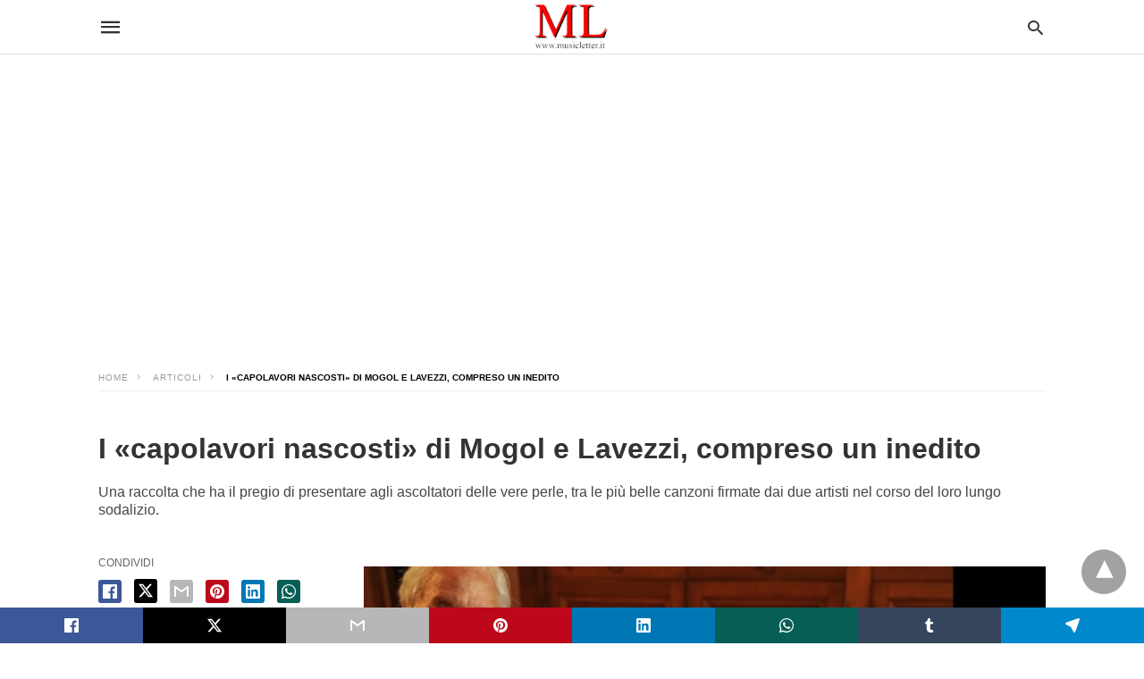

--- FILE ---
content_type: text/html; charset=UTF-8
request_url: https://www.musicletter.it/home/2023/03/20/i-capolavori-nascosti-di-mogol-e-lavezzi-compreso-un-inedito/
body_size: 105079
content:
<!doctype html>
	<html amp 	lang="it-IT">
		<head><script custom-element="amp-video-docking" src="https://cdn.ampproject.org/v0/amp-video-docking-latest.js" async></script><script custom-element="amp-form" src="https://cdn.ampproject.org/v0/amp-form-latest.js" async></script><script custom-element="amp-analytics" src="https://cdn.ampproject.org/v0/amp-analytics-latest.js" async></script>
		<meta charset="utf-8"> 
					    <link rel="preconnect" href="//cdn.ampproject.org">
		    		    <meta name="viewport" content="width=device-width">
	<!-- This site is optimized with the Yoast SEO plugin v26.4 - https://yoast.com/wordpress/plugins/seo/ -->
	<title>I «capolavori nascosti» di Mogol e Lavezzi, compreso un inedito &#8226; ✓ MUSICLETTER.IT</title>
	<meta name="description" content="Una raccolta che ha il pregio di presentare agli ascoltatori delle vere perle, tra le più belle canzoni firmate da Mogol e Lavezzi." />
	<link rel="canonical" href="https://www.musicletter.it/home/2023/03/20/i-capolavori-nascosti-di-mogol-e-lavezzi-compreso-un-inedito/" />
	<meta property="og:locale" content="it_IT" />
	<meta property="og:type" content="article" />
	<meta property="og:title" content="I «capolavori nascosti» di Mogol e Lavezzi, compreso un inedito &#8226; ✓ MUSICLETTER.IT" />
	<meta property="og:description" content="Una raccolta che ha il pregio di presentare agli ascoltatori delle vere perle, tra le più belle canzoni firmate da Mogol e Lavezzi." />
	<meta property="og:url" content="https://www.musicletter.it/home/2023/03/20/i-capolavori-nascosti-di-mogol-e-lavezzi-compreso-un-inedito/" />
	<meta property="og:site_name" content="✓ MUSICLETTER.IT" />
	<meta property="article:publisher" content="https://www.facebook.com/musicletter.it" />
	<meta property="article:author" content="https://www.facebook.com/musicletter.it" />
	<meta property="article:published_time" content="2023-03-20T20:41:17+00:00" />
	<meta property="article:modified_time" content="2023-03-20T20:43:37+00:00" />
	<meta property="og:image" content="https://www.musicletter.it/home/wp-content/uploads/2023/03/Lavezzi-e-Mogol-press-photo.jpg" />
	<meta property="og:image:width" content="530" />
	<meta property="og:image:height" content="340" />
	<meta property="og:image:type" content="image/jpeg" />
	<meta name="author" content="Redazione" />
	<meta name="twitter:card" content="summary_large_image" />
	<meta name="twitter:creator" content="@musicletter" />
	<meta name="twitter:site" content="@musicletter" />
	<meta name="twitter:label1" content="Scritto da" />
	<meta name="twitter:data1" content="Redazione" />
	<meta name="twitter:label2" content="Tempo di lettura stimato" />
	<meta name="twitter:data2" content="2 minuti" />
	<script type="application/ld+json" class="yoast-schema-graph">{"@context":"https://schema.org","@graph":[{"@type":"NewsArticle","@id":"https://www.musicletter.it/home/2023/03/20/i-capolavori-nascosti-di-mogol-e-lavezzi-compreso-un-inedito/#article","isPartOf":{"@id":"https://www.musicletter.it/home/2023/03/20/i-capolavori-nascosti-di-mogol-e-lavezzi-compreso-un-inedito/"},"author":{"name":"Redazione","@id":"https://www.musicletter.it/home/#/schema/person/7924d9ae9fef0d0a8805a80cd9b27363"},"headline":"I «capolavori nascosti» di Mogol e Lavezzi, compreso un inedito","datePublished":"2023-03-20T20:41:17+00:00","dateModified":"2023-03-20T20:43:37+00:00","mainEntityOfPage":{"@id":"https://www.musicletter.it/home/2023/03/20/i-capolavori-nascosti-di-mogol-e-lavezzi-compreso-un-inedito/"},"wordCount":233,"publisher":{"@id":"https://www.musicletter.it/home/#organization"},"image":{"@id":"https://www.musicletter.it/home/2023/03/20/i-capolavori-nascosti-di-mogol-e-lavezzi-compreso-un-inedito/#primaryimage"},"thumbnailUrl":"https://www.musicletter.it/home/wp-content/uploads/2023/03/Lavezzi-e-Mogol-press-photo.jpg","articleSection":["Articoli"],"inLanguage":"it-IT"},{"@type":"WebPage","@id":"https://www.musicletter.it/home/2023/03/20/i-capolavori-nascosti-di-mogol-e-lavezzi-compreso-un-inedito/","url":"https://www.musicletter.it/home/2023/03/20/i-capolavori-nascosti-di-mogol-e-lavezzi-compreso-un-inedito/","name":"I «capolavori nascosti» di Mogol e Lavezzi, compreso un inedito &#8226; ✓ MUSICLETTER.IT","isPartOf":{"@id":"https://www.musicletter.it/home/#website"},"primaryImageOfPage":{"@id":"https://www.musicletter.it/home/2023/03/20/i-capolavori-nascosti-di-mogol-e-lavezzi-compreso-un-inedito/#primaryimage"},"image":{"@id":"https://www.musicletter.it/home/2023/03/20/i-capolavori-nascosti-di-mogol-e-lavezzi-compreso-un-inedito/#primaryimage"},"thumbnailUrl":"https://www.musicletter.it/home/wp-content/uploads/2023/03/Lavezzi-e-Mogol-press-photo.jpg","datePublished":"2023-03-20T20:41:17+00:00","dateModified":"2023-03-20T20:43:37+00:00","description":"Una raccolta che ha il pregio di presentare agli ascoltatori delle vere perle, tra le più belle canzoni firmate da Mogol e Lavezzi.","breadcrumb":{"@id":"https://www.musicletter.it/home/2023/03/20/i-capolavori-nascosti-di-mogol-e-lavezzi-compreso-un-inedito/#breadcrumb"},"inLanguage":"it-IT","potentialAction":[{"@type":"ReadAction","target":["https://www.musicletter.it/home/2023/03/20/i-capolavori-nascosti-di-mogol-e-lavezzi-compreso-un-inedito/"]}]},{"@type":"ImageObject","inLanguage":"it-IT","@id":"https://www.musicletter.it/home/2023/03/20/i-capolavori-nascosti-di-mogol-e-lavezzi-compreso-un-inedito/#primaryimage","url":"https://www.musicletter.it/home/wp-content/uploads/2023/03/Lavezzi-e-Mogol-press-photo.jpg","contentUrl":"https://www.musicletter.it/home/wp-content/uploads/2023/03/Lavezzi-e-Mogol-press-photo.jpg","width":530,"height":340,"caption":"Lavezzi e Mogol (press photo)"},{"@type":"BreadcrumbList","@id":"https://www.musicletter.it/home/2023/03/20/i-capolavori-nascosti-di-mogol-e-lavezzi-compreso-un-inedito/#breadcrumb","itemListElement":[{"@type":"ListItem","position":1,"name":"Home","item":"https://www.musicletter.it/home/"},{"@type":"ListItem","position":2,"name":"Articoli","item":"https://www.musicletter.it/home/articoli/"},{"@type":"ListItem","position":3,"name":"I «capolavori nascosti» di Mogol e Lavezzi, compreso un inedito"}]},{"@type":"WebSite","@id":"https://www.musicletter.it/home/#website","url":"https://www.musicletter.it/home/","name":"✓ MUSICLETTER.IT","description":"Musica, cultura e informazione dal 2005","publisher":{"@id":"https://www.musicletter.it/home/#organization"},"potentialAction":[{"@type":"SearchAction","target":{"@type":"EntryPoint","urlTemplate":"https://www.musicletter.it/home/?s={search_term_string}"},"query-input":{"@type":"PropertyValueSpecification","valueRequired":true,"valueName":"search_term_string"}}],"inLanguage":"it-IT"},{"@type":"Organization","@id":"https://www.musicletter.it/home/#organization","name":"✓ MUSICLETTER.IT","url":"https://www.musicletter.it/home/","logo":{"@type":"ImageObject","inLanguage":"it-IT","@id":"https://www.musicletter.it/home/#/schema/logo/image/","url":"https://www.musicletter.it/home/wp-content/uploads/2024/03/cropped-cropped-mlogo.png","contentUrl":"https://www.musicletter.it/home/wp-content/uploads/2024/03/cropped-cropped-mlogo.png","width":420,"height":266,"caption":"✓ MUSICLETTER.IT"},"image":{"@id":"https://www.musicletter.it/home/#/schema/logo/image/"},"sameAs":["https://www.facebook.com/musicletter.it","https://x.com/musicletter"]},{"@type":"Person","@id":"https://www.musicletter.it/home/#/schema/person/7924d9ae9fef0d0a8805a80cd9b27363","name":"Redazione","image":{"@type":"ImageObject","inLanguage":"it-IT","@id":"https://www.musicletter.it/home/#/schema/person/image/","url":"https://secure.gravatar.com/avatar/24d1bda0ced7a5107944bcfd263cf6310b66ae7154b2acd473c9407e79ab31f3?s=96&d=retro&r=g","contentUrl":"https://secure.gravatar.com/avatar/24d1bda0ced7a5107944bcfd263cf6310b66ae7154b2acd473c9407e79ab31f3?s=96&d=retro&r=g","caption":"Redazione"},"description":"✓ MUSICLETTER.IT è un sito indipendente di musica, cultura e informazione fondato e diretto dal 2005 da Luca D'Ambrosio. Per contattare la redazione scrivi a musicletter@gmail.com","sameAs":["https://www.musicletter.it/home/","https://www.facebook.com/musicletter.it","https://www.instagram.com/musicletter","https://www.linkedin.com/in/musicletter-it","https://www.pinterest.it/musicletter","https://x.com/musicletter","https://myspace.com/musicletter","https://www.youtube.com/user/musiclettervideo","https://soundcloud.com/musicletter","https://musicletter.tumblr.com/","https://it.wikipedia.org/wiki/Meeting_delle_Etichette_Indipendenti#Targa_MEI_Musicletter"],"url":"https://www.musicletter.it/home/author/admin/"}]}</script>
	<!-- / Yoast SEO plugin. -->


<link rel="icon" href="https://www.musicletter.it/home/wp-content/uploads/2022/02/cropped-icona512-32x32.png" sizes="32x32" />
<link rel="icon" href="https://www.musicletter.it/home/wp-content/uploads/2022/02/cropped-icona512-192x192.png" sizes="192x192" />
<link rel="apple-touch-icon" href="https://www.musicletter.it/home/wp-content/uploads/2022/02/cropped-icona512-180x180.png" />
<meta name="msapplication-TileImage" content="https://www.musicletter.it/home/wp-content/uploads/2022/02/cropped-icona512-270x270.png" />
		<meta name="theme-color" content="#ffffff"/>
					<meta name="amp-google-client-id-api" content="googleanalytics">
				<meta name="generator" content="AMP for WP 1.1.7.1" />
			<link rel="preload" as="font" href="https://www.musicletter.it/home/wp-content/plugins/accelerated-mobile-pages/templates/design-manager/swift/fonts/icomoon.ttf" type="font/ttf" crossorigin>
		<link rel="preload" as="script" href="https://cdn.ampproject.org/v0.js">
						<link rel="preload" href="https://www.musicletter.it/home/wp-content/uploads/2023/03/Lavezzi-e-Mogol-press-photo.jpg" as="image">
							<script custom-element="amp-youtube" src="https://cdn.ampproject.org/v0/amp-youtube-latest.js" async></script>
			<script custom-element="amp-bind" src="https://cdn.ampproject.org/v0/amp-bind-latest.js" async></script>
			<script custom-element="amp-ad" src="https://cdn.ampproject.org/v0/amp-ad-0.1.js" async></script>
			
			
			
		<script src="https://cdn.ampproject.org/v0.js" async></script>
		
	<style amp-boilerplate>body{-webkit-animation:-amp-start 8s steps(1,end) 0s 1 normal both;-moz-animation:-amp-start 8s steps(1,end) 0s 1 normal both;-ms-animation:-amp-start 8s steps(1,end) 0s 1 normal both;animation:-amp-start 8s steps(1,end) 0s 1 normal both}@-webkit-keyframes -amp-start{from{visibility:hidden}to{visibility:visible}}@-moz-keyframes -amp-start{from{visibility:hidden}to{visibility:visible}}@-ms-keyframes -amp-start{from{visibility:hidden}to{visibility:visible}}@-o-keyframes -amp-start{from{visibility:hidden}to{visibility:visible}}@keyframes -amp-start{from{visibility:hidden}to{visibility:visible}}</style><noscript><style amp-boilerplate>body{-webkit-animation:none;-moz-animation:none;-ms-animation:none;animation:none}</style></noscript>
	<script async custom-element="amp-auto-ads"
        src="https://cdn.ampproject.org/v0/amp-auto-ads-0.1.js">
</script>

		
			<style amp-custom>
				body{font-family: 'Arial', 'Helvetica', 'sans-serif';font-size: 16px; line-height:1.25; }
ol, ul{ list-style-position: inside }
p, ol, ul, figure{ margin: 0 0 1em; padding: 0; }
a, a:active, a:visited{ text-decoration: none; color: #ff0000;}
body a:hover{
	color: #ff0000;
}
#ampforwp-jp-relatedposts{padding-top:1em;margin:1em 0;position:relative;clear:both}#ampforwp-jp-relatedposts h3.jp-relatedposts-headline{margin:0 0 1em;display:inline-block;float:left;font-size:9pt;font-weight:700;font-family:inherit}#ampforwp-jp-relatedposts .jp-relatedposts-items-visual{margin-right:-20px}#ampforwp-jp-relatedposts .jp-relatedposts-items{clear:left}#ampforwp-jp-relatedposts .jp-relatedposts-items-visual .jp-relatedposts-post{padding-right:20px;-moz-opacity:.8;opacity:.8}#ampforwp-jp-relatedposts .jp-relatedposts-items .jp-relatedposts-post{float:left;width:33%;margin:0 0 1em;box-sizing:border-box;-moz-box-sizing:border-box;-webkit-box-sizing:border-box}#ampforwp-jp-relatedposts .jp-relatedposts-items-visual h4.jp-relatedposts-post-title{text-transform:none;font-family:inherit;display:block;max-width:100%}#ampforwp-jp-relatedposts .jp-relatedposts-items p,#ampforwp-jp-relatedposts .jp-relatedposts-items time,#ampforwp-jp-relatedposts .jp-relatedposts-items-visual h4.jp-relatedposts-post-title{font-size:14px;line-height:20px;margin:0}#ampforwp-jp-relatedposts .jp-relatedposts-items .jp-relatedposts-post .jp-relatedposts-post-title a{font-size:inherit;font-weight:400;text-decoration:none;-moz-opacity:1;opacity:1}
pre{ white-space: pre-wrap;}
.left{float:left}
.right{float:right}
.hidden, .hide, .logo .hide{ display:none }
.screen-reader-text {border: 0;clip: rect(1px, 1px, 1px, 1px);clip-path: inset(50%);height: 1px;margin: -1px;overflow: hidden;padding: 0;position: absolute;width: 1px;word-wrap: normal;}
.clearfix{ clear:both }
blockquote{ background: #f1f1f1; margin: 10px 0 20px 0; padding: 15px;}
blockquote p:last-child {margin-bottom: 0;}
.amp-wp-unknown-size img {object-fit: contain;}
.amp-wp-enforced-sizes{ max-width: 100% }
html,body,div,span,object,iframe,h1,h2,h3,h4,h5,h6,p,blockquote,pre,abbr,address,cite,code,del,dfn,em,img,ins,kbd,q,samp,small,strong,sub,sup,var,b,i,dl,dt,dd,ol,ul,li,fieldset,form,label,legend,table,caption,tbody,tfoot,thead,tr,th,td,article,aside,canvas,details,figcaption,figure,footer,header,hgroup,menu,nav,section,summary,time,mark,audio,video{margin:0;padding:0;border:0;outline:0;font-size:100%;vertical-align:baseline;background:transparent}body{line-height:1}article,aside,details,figcaption,figure,footer,header,hgroup,menu,nav,section{display:block}nav ul{list-style:none}blockquote,q{quotes:none}blockquote:before,blockquote:after,q:before,q:after{content:none}a{margin:0;padding:0;font-size:100%;vertical-align:baseline;background:transparent}table{border-collapse:collapse;border-spacing:0}hr{display:block;height:1px;border:0;border-top:1px solid #ccc;margin:1em 0;padding:0}input,select{vertical-align:middle}
*,*:after,*:before {
box-sizing: border-box;-ms-box-sizing: border-box;-o-box-sizing: border-box;}
.alignright {float: right;margin-left:10px;}
.alignleft {float: left;margin-right:10px;}
.aligncenter {display: block;margin-left: auto;margin-right: auto;text-align: center;}
amp-iframe { max-width: 100%; margin-bottom : 20px; }
amp-wistia-player {margin:5px 0px;}
.wp-caption {padding: 0;}
figcaption ,.wp-caption-text {font-size: 12px;line-height: 1.5em;margin: 0;padding: .66em 10px .75em;text-align: center;}
amp-carousel > amp-img > img {object-fit: contain;}
.amp-carousel-container {position: relative;width: 100%;height: 100%;} 
.amp-carousel-img img {object-fit: contain;}
amp-instagram{box-sizing: initial;}
figure.aligncenter amp-img {margin: 0 auto;}
.rr span,.loop-date,.fbp-cnt .amp-author,.display-name,.author-name{color:#191919;}
.fsp-cnt .loop-category li {padding: 8px 0px;}
.fbp-cnt h2.loop-title {padding: 8px 0px;}
.cntr {max-width: 1100px;margin: 0 auto;width:100%;padding:0px 20px} @font-face {font-family: 'icomoon';font-display: swap;font-style: normal;font-weight: normal;src:  local('icomoon'), local('icomoon'), url('https://www.musicletter.it/home/wp-content/plugins/accelerated-mobile-pages/templates/design-manager/swift/fonts/icomoon.ttf');}
 
header .cntr{
	max-width:1100px;
	margin: 0 auto;
}
.h_m{position:fixed;z-index:999;top:0px;width: 100vw;display:inline-block;
	background: rgba(255,255,255,255);	border-bottom: 1px solid;	border-color:rgba(0,0,0,0.12);		padding: 0 0 0 0;	margin: 0 0 0 0;}
.content-wrapper{margin-top:60px;}
.h_m_w{width:100%;clear:both;display: inline-flex;height:60px;}
.icon-src:before{
	content: "\e8b6";font-family: 'icomoon';font-size: 23px;
}
.isc:after{
	content: "\e8cc";font-family: 'icomoon';font-size: 20px;
}
.h-ic a:after, .h-ic a:before{
	color: rgba(51,51,51,1);}
.h-ic{margin:0px 10px; align-self: center;}
.amp-logo a{line-height:0;display:inline-block;margin: 0;font-size: 17px;font-weight: 700;text-transform: uppercase;display: inline-block;color:rgba(51,51,51,1);}
.logo h1{margin: 0;font-size: 17px;font-weight: 700;text-transform: uppercase;display:inline-block;}
.h-srch a{line-height:1;display:block;}
.amp-logo amp-img{margin: 0 auto;}
@media(max-width:480px){ .h-sing {font-size: 13px;} }
.logo{z-index: 2;flex-grow: 1;align-self: center;text-align:center;line-height:0;}
.h-1{display:flex;order:1;}
.h-nav{order: -1;align-self: center;flex-basis: 30px;}
.h-ic:last-child{margin-right:0;}

.lb-t {position: fixed;top: -50px;width: 100%;width: 100%;opacity: 0;transition: opacity .5s ease-in-out;overflow: hidden;z-index:9;background: rgba(20,20,22,0.9);}
.lb-t img {margin: auto;position: absolute;top: 0;left:0;right:0;bottom: 0;max-height: 0%;max-width: 0%;border: 3px solid white;box-shadow: 0px 0px 8px rgba(0,0,0,.3);box-sizing: border-box;transition: .5s ease-in-out;}
a.lb-x {display: block;width:50px;height:50px;box-sizing: border-box;background: tranparent;color: black;text-decoration: none;position: absolute;top: -80px;right: 0;transition: .5s ease-in-out;}
a.lb-x:after {
	content: "\e5cd";font-family: 'icomoon';font-size: 30px;
	line-height: 0;display: block;text-indent: 1px;
color: rgba(255,255,255,0.8); }
.lb-t:target {opacity: 1;top: 0;bottom: 0;left:0;z-index:2;}
.lb-t:target img {max-height: 100%;max-width: 100%;}
.lb-t:target a.lb-x {top: 25px;}
.lb img{cursor:pointer;}
.lb-btn form{position: absolute;top: 200px;left: 0;right: 0;margin: 0 auto;text-align: center;}
.lb-btn .s{padding:10px;}
.lb-btn .icon-search{padding:10px;cursor:pointer;}
.amp-search-wrapper{width: 80%;margin: 0 auto;position: relative;}
.overlay-search:before {
	content: "\e8b6";font-family: 'icomoon';font-size: 24px;
	position: absolute;right:0;cursor: pointer;top:4px;
color: rgba(255,255,255,0.8);}
.amp-search-wrapper .icon-search {cursor: pointer;background:transparent;border: none;display: inline-block;width: 30px;height: 30px;opacity: 0;position: absolute;z-index:100;right: 0;top: 0;}
.lb-btn .s {padding: 10px;background: transparent;border: none;border-bottom: 1px solid #504c4c;width:100%;
color: rgba(255,255,255,0.8);}
.m-ctr{background: rgba(20,20,22,0.9);}
.tg, .fsc{display: none;}
.fsc{width: 100%;height: -webkit-fill-available;position: absolute;cursor: pointer;top:0;left:0;z-index:9;}
.tg:checked + .hamb-mnu > .m-ctr {margin-left: 0;border-right: 1px solid ;}
.tg:checked + .hamb-mnu > .m-ctr .c-btn {position: fixed;right: 5px;top:5px;
	background: rgba(20,20,22,0.9);
	border-radius: 50px;}
.m-ctr{margin-left: -100%;float: left;}
.tg:checked + .hamb-mnu > .fsc{display: block;background: rgba(0,0,0,.9);
	height:100vh;
}
.t-btn, .c-btn{cursor: pointer;}
.t-btn:after{
	content:"\e5d2";font-family: "icomoon";font-size:28px;
display:inline-block;
color: rgba(51,51,51,1);}
.c-btn:after{
	content: "\e5cd";font-family: "icomoon";font-size: 20px;
color: rgba(255,255,255,0.8);line-height: 0;display: block;text-indent: 1px;}
.c-btn{float: right;padding: 15px 5px;}
header[style] label.c-btn , header[style] .lb-t:target a.lb-x {margin-top: 30px;}
.m-ctr{transition: margin 0.3s ease-in-out;}
.m-ctr{width:90%;height:100%;position: absolute;z-index:99;padding: 2% 0% 100vh 0%;}
.m-menu{display: inline-block;width: 100%;padding: 2px 20px 10px 20px;}
.m-scrl{overflow-y: scroll;display: inline-block;width: 100%;max-height: 94vh;}
.m-menu .amp-menu .toggle:after{
	content: "\e313";font-family: 'icomoon';font-size:25px;
display: inline-block;top: 1px;
	padding: 5px;
	transform: rotate(270deg);
	right:0;
	left:auto;
cursor: pointer;border-radius: 35px;color: rgba(255,255,255,0.8);}
.m-menu .amp-menu li.menu-item-has-children:after{display:none;}
.m-menu .amp-menu li ul{font-size:14px;}
.m-menu .amp-menu {list-style-type: none;padding: 0;}
.m-menu .amp-menu > li a{color: rgba(255,255,255,0.8); padding: 12px 7px;margin-bottom:0;display:inline-block;}
.menu-btn{margin-top:30px;text-align:center;}
.menu-btn a{color:#fff;border:2px solid #ccc;padding:15px 30px;display:inline-block;}
.amp-menu li.menu-item-has-children>ul>li {width:100%;}
.m-menu .amp-menu li.menu-item-has-children>ul>li{
	padding-left:0;
	border-bottom: 1px solid ;
	margin:0px 10px;
}
.m-menu .link-menu .toggle {
	width: 100%;
    height: 100%;
    position: absolute;
    top: 0px;
    right: 0;
    cursor:pointer;
}
.m-menu .amp-menu .sub-menu li:last-child{border:none;}
.m-menu .amp-menu a {padding: 7px 15px;}
.m-menu > li{font-size:17px;}
.amp-menu .toggle:after{position:absolute;}
/*New Syles*/
	.m-menu .toggle {float :right;}
	.m-menu input{display:none}
	.m-menu .amp-menu [id^=drop]:checked + label + ul{ display: block;}
	.m-menu .amp-menu [id^=drop]:checked + .toggle:after{transform:rotate(360deg);}
/*New Syles*/
.hamb-mnu ::-webkit-scrollbar {display: none;}

/** Pre tag Styling **/
pre {padding: 30px 15px;background: #f7f7f7;white-space: pre-wrap;;font-size: 14px;color: #666666;border-left: 3px solid;border-color: #ff0000;margin-bottom: 20px;}
.cntn-wrp{
font-family: Arial, Helvetica, sans-serif}
table {
    display: -webkit-box;
    overflow-x: auto;
    word-break: normal;
}
.author-tw:after {content: "";background-image: url([data-uri]);background-size: cover;width: 15px;height: 15px;display: inline-block;background-color: #000;border-radius: 3px;margin: 0px 5px;text-decoration: none;}
.author-tw:hover{text-decoration: none;}
.artl-cnt table{ margin: 0 auto; text-align: center; width: 100%; }
p.nocomments {padding: 10px;color: #fff;}
.tl-exc{font-size: 16px;color: #444;margin-top: 10px;line-height:20px;}
.amp-category span:nth-child(1) {display: none;}
.amp-category span a, .amp-category span{color: #ff0000;font-size: 12px;font-weight: 500;text-transform: uppercase;}
.amp-category span a:hover {color: #ff0000;}
.amp-category span:after{content:"/";display:inline-block;margin:0px 5px 0px 5px;position:relative;top:1px;color:rgba(0, 0, 0, 0.25);}
.amp-category span:last-child:after{display:none;}
.sp{width:100%;margin-top:20px;display:inline-block;}
.amp-post-title{font-size:48px;line-height:58px;color: #333;margin:0;padding-top:15px;
	font-size:32px;
}
.sf-img {text-align: center;width: 100%;display: inline-block;height: auto;
	margin-bottom: 33px;
}
.sf-img figure{margin:0;}
.sf-img .wp-caption-text{
			width:100%;
		text-align: left;margin: 0 auto;color: #a1a1a1;font-size: 14px;line-height:20px;font-weight: 500;border-bottom: 1px solid #ccc;padding: 15px 0px;}
.sf-img .wp-caption-text:before{
	content:"\e412";font-family: 'icomoon';font-size:24px;
	position: relative;top: 4px;opacity: 0.4;margin-right: 5px;}
.sp-cnt{margin-top: 40px;clear: both;width: 100%;display: inline-block; }
.sp-rl{display:inline-flex;width:100%;}
.sp-rt{width: 72%;margin-left: 60px;flex-direction: column;justify-content: space-around;order: 1;} .sp-lt{display: flex;flex-direction: column;flex: 1 0 20%;order: 0;max-width:237px;}
.ss-ic, .sp-athr, .amp-tags, .post-date{padding-bottom:20px;border-bottom:1px dotted #ccc;}
.shr-txt, .athr-tx, .amp-tags > span:nth-child(1), .amp-related-posts-title, .related-title, .r-pf h3{margin-bottom: 12px;}
.shr-txt, .athr-tx, .r-pf h3, .amp-tags > span:nth-child(1), .amp-related-posts-title, .post-date, .related-title{display: block;}
.shr-txt, .athr-tx, .r-pf h3, .amp-tags > span:nth-child(1), .amp-related-posts-title, .post-date, .related-title{text-transform: uppercase;font-size: 12px;color: #666;font-weight: 400;}
.loop-date, .post-edit-link{display:inline-block;}
.post-date .post-edit-link{color: #ff0000;float: right;}
.post-date .post-edit-link:hover{color: #ff0000;}
.sp-athr, .amp-tags, .post-date{margin-top:20px;}
@media(min-width:768px){
.post-date.mob-date {display: none;}
}
@media(max-width:768px){
.post-date.desk-date {display: none;}
}
.sp-athr .author-details a, .sp-athr .author-details, .amp-tags span a, .amp-tag {font-size: 15px;color: #ff0000;font-weight: 400;line-height: 1.5;}
.amp-tags .amp-tag:after{content: "/";display: inline-block;padding: 0px 10px;position: relative;top: -1px;color: #ccc;font-size: 12px;}
.amp-tags .amp-tag:last-child:after{display:none;}
.ss-ic li:before{border-radius: 2px;text-align:center;padding: 4px 6px;}
.sgl table {width: 100%;margin-bottom:25px;}
.sgl th , .sgl td {padding: 0.5em 1em;border: 1px solid #ddd;}
@media(min-width:768px){
.sp-athr.mob-athr {display: none;}
}
@media(max-width:768px){
.sp-athr.desk-athr {display: none;}
}


.cntn-wrp{font-size:18px;color:#000;line-height:1.7;word-break: break-word;}
.cntn-wrp small{font-size:11px;line-height:1.2;color:#111;}
.cntn-wrp p, .cntn-wrp ul, .cntn-wrp ol{margin:0px 0px 30px 0px;word-break: break-word;}
.cntn-wrp .wp-block-image,.wp-block-embed{margin:15px 0px;}

.wp-block-embed{margin-top:45px;}
figure.wp-block-embed-twitter { margin: 0; }
.wp-block-embed blockquote a{    
	position: absolute;
	height: 285px;
	z-index: 9;
	margin-top: -40px;
}
@media(max-width:768px){
	.wp-block-embed blockquote a{    
		width: 90%;
	    height: 209px;
	    margin-top: -95px;
	}
	.wp-block-embed{
		margin-top: 95px;
	}
}

.artl-cnt ul li, .artl-cnt ol li{list-style-type: none;position: relative;
padding-left: 20px;
}
.artl-cnt ul li:before{content: "";display: inline-block;width: 5px;height: 5px;background: #333;position: absolute;top:12px;
	left: 0px;
}
.artl-cnt ol li {list-style-type: decimal;position: unset;padding: 0;}
.sp-rt p strong, .pg p strong{font-weight: 700;}
@supports (-webkit-overflow-scrolling: touch) {
.m-ctr{overflow:initial;}
}
@supports not (-webkit-overflow-scrolling: touch) {
.m-ctr{overflow:scroll;}
}
.m-scrl {
display: inline-block;
width: 100%;
max-height: 94vh;
}
	.srp{margin-top:20px;}
	.srp .amp-related-posts amp-img{float: left;width: 100%;margin: 0px;height:100%;}
	.srp ul li{display: inline-block;line-height: 1.3;margin-bottom: 24px;list-style-type:none;width:100%;}
	.srp ul li:last-child{margin-bottom:0px;}
	.has_thumbnail:hover {opacity:0.7;}
	.has_thumbnail:hover .related_link a{color: #ff0000;}
.related_link{margin-top:10px;}
.related_link a{color:#333;}
.related_link p{word-break: break-word;color: #444;font-size: 15px;line-height: 20px;
letter-spacing: 0.10px;margin-top: 5px;font-weight: 400;}
.amp-related-posts ul{list-style-type:none;}
.r-pf{margin-top: 40px;display: inline-block;width: 100%;}
#pagination{margin-top: 30px;border-top: 1px dotted #ccc;padding: 20px 5px 0px 5px;;font-size: 16px;line-height: 24px;font-weight:400;}
.next{float: right;width: 45%;text-align:right;position:relative;margin-top:10px;}
.next a, .prev a{color:#333;}
.prev{float: left;width: 45%;position:relative;margin-top:10px;}
.prev span{text-transform: uppercase;font-size: 12px;color: #666;display: block;position: absolute;top: -26px;}
.next span{text-transform: uppercase;font-size: 12px;color: #666;display: block;font-weight: 400;position: absolute;top: -26px;right:0}
.next:hover a, .prev:hover a{color:#ff0000;}
.prev:after{border-left:1px dotted #ccc;content: "";height: calc(100% - -10px);right: -50px;position: absolute;top: 50%;transform: translate(0px, -50%);width: 2px;}
.ampforwp_post_pagination{width:100%;text-align:center;display:inline-block;}
.ampforwp_post_pagination p{margin: 0;font-size: 18px;color: #444;font-weight: 500;margin-bottom:10px;}
.ampforwp_post_pagination p a{color:#005be2;padding:0px 10px;}
.sp-rt .amp-author {margin-top: 5px;}
.cntn-wrp a{margin:10px 0px;color: #ff0000;}
.loop-wrapper{display: flex;flex-wrap: wrap;margin: -15px;}
.loop-category li{display: inline-block;list-style-type: none;margin-right: 10px;font-size: 10px;font-weight: 600;letter-spacing: 1.5px;}
.loop-category li a{color:#555;text-transform: uppercase;}
.loop-category li:hover a{color:#005be2;}
.fsp-cnt p{color:#444;font-size:13px;line-height:20px;letter-spacing: 0.10px;word-break: break-word;}
.fsp:hover h2 a{color: #ff0000;}
.fsp h2 a, .fsp h3 a{color:#191919;}  
.fsp{margin: 15px;flex-basis: calc(33.33% - 30px);}
.fsp-img {margin-bottom:10px;}
.fsp h2, .fsp h3{margin:0px 0px 5px 0px;font-size:20px;line-height:25px;font-weight:500;}
.fsp-cnt .loop-category{margin-bottom:20px;}
.fsp-cnt .loop-category li {font-weight: 500;}
blockquote{margin-bottom:20px;}
blockquote p {font-size: 34px; line-height: 1.4; font-weight: 700; position: relative; padding: 30px 0 0 0; }
blockquote p:before {content: "";border-top: 8px solid #000;width: 115px;line-height: 40px;display: inline-block;position: absolute;top: 0;}


@media(max-width:1110px){
    .cntr{width:100%;padding:0px 20px;}
    .sp-rt {margin-left: 30px;}
}
@media(max-width:768px){
    .tl-exc {font-size: 14px;margin-top: 3px;line-height: 22px;}
    .sp-rl {display: inline-block;width: 100%;}
        .sp-lt {width: 100%;margin-top: 20px;max-width:100%;}
        .sp-cnt{margin-top: 15px;}
    .r-pf h3{padding-top:20px;border-top:1px dotted #ccc; }
    .r-pf {margin-top:20px;}
        .sp-rt {width: 100%;margin-left: 0;}
    .sp-rt .amp-author {padding: 20px 15px;}
    #pagination {margin: 20px 0px 20px 0px;border-top: none;}
    .amp-post-title{padding-top:10px;}
    .fsp{flex-basis: calc(100% - 30px);}
    .fsp-img{width:40%;float:left;margin-right:20px;}
    .fsp-cnt{width:54%;float:left;}
    	    .srp .related_link{font-size:20px;line-height:1.4;font-weight:600;}
	    .rlp-image{width:200px;float:left;margin-right:15px;display: flex;flex-direction: column;}
	    .rlp-cnt{display: flex;}
        }
@media(max-width:480px){
	.loop-wrapper{margin-top: 15px;}
    .cntn-wrp p{line-height:1.65;}
    .rp .has_related_thumbnail {width: 100%;}
    .rlp-image {width: 100%;float: none;margin-right: 0px;}
    .rlp-cnt {width: 100%;float: none;}
    .amp-post-title {font-size: 32px;line-height: 44px;}
    .amp-category span a {font-size: 12px;}
    .sf-img{
        	margin-bottom:20px;
	}
    .sp{margin-top: 20px;}
    .menu-btn a{padding:10px 20px;font-size:14px;}
    .next, .prev{float: none;width: 100%;}
    #pagination {padding: 10px 0px 0px;}
    #respond {margin: 0;}
    .next a {margin-bottom: 45px;display:inline-block;}
    .prev:after{display:none;}
    .author-details p {font-size: 12px;line-height: 18px;}
    .sf-img .wp-caption-text{width:100%;padding:10px 15px;}
    .fsp-img{width:100%;float:none;margin-right:0px;}
    .fsp-cnt{width:100%;float:none;}
    .fsp{border:none; padding:0;}
    .fsp-cnt{padding: 0px 15px 0px 14px;}
    .r-pf .fsp-cnt{padding: 0px;}
     blockquote p {font-size:20px;}
     }
@media(max-width:425px){
    .sp-rt .amp-author {margin-bottom: 10px;}
    #pagination {margin: 20px 0px 10px 0px;}
	.fsp h2, .fsp h3 {font-size: 24px;font-weight:600;}
}
@media(max-width:320px){
    .cntn-wrp p {font-size: 16px;}  
}
.cntn-wrp > p:first-of-type::first-letter{
    float: left;
    	
    font-size: 70px;
        line-height: 1;
    padding-right: 8px;
    	
    color: #ff0000;
	}
.m-srch #amp-search-submit {
    cursor: pointer;
    background: transparent;
    border: none;
    display: inline-block;
    width: 30px;
    height: 30px;
    opacity: 0;
    position: absolute;
    z-index: 100;
    right: 0;
    top: 0;
}
.m-srch .amp-search-wrapper{
	border: 1px solid rgba(255,255,255,0.8);
	background:rgba(255,255,255,0.8);
	width:100%;
	border-radius:60px;
}
.m-srch .s{
	padding:10px 15px;
	border:none;
	width:100%;
	color:rgba(20,20,22,0.9);
	background:rgba(255,255,255,0.8);
	border-radius: 60px;
}
.m-srch{
	border-top: 1px solid ;
    padding: 20px;
}
.m-srch .overlay-search:before{
	color:rgba(20,20,22,0.9);
	padding-right:10px;
	top:6px;
}
.m-s-i {
	padding:25px 0px 15px 0px;
	border-top: 1px solid ;
	text-align: center;
}
.m-s-i li{
	font-family: 'icomoon';
	font-size: 20px;
    list-style-type: none;
    display: inline-block;
    margin: 0px 15px 10px 0px;
    vertical-align: middle;
}
.m-s-i li:last-child{
	margin-right:0;
}
.m-s-i li a{
	background: transparent;
	color:rgba(255,255,255,0.8);
}
	.s_fb:after {
			content: "\e92d";
		}
.s_tw:after {
	content: "\e942";
}
.s_gp:after {
	content: "\e931";
}
.s_lk:after {
	content: "\e934";
}
.s_pt:after {
	content:"\e937";
}
.s_yt:after {
	content: "\e947";
}
.s_inst:after {
	content: "\e932";
}
.s_tbl:after {
	content: "\e940";
}
.cp-rgt{
	font-size:11px;
	line-height:1.2;
	color:rgba(255,255,255,0.8);
	padding: 20px;
	text-align: center;
	border-top: 1px solid ;
}
.cp-rgt a{
	color:rgba(255,255,255,0.8);
	border-bottom:1px solid rgba(255,255,255,0.8);
	margin-left:10px;
}
.cp-rgt .view-non-amp{
	display:none;
}
a.btt:hover {
    cursor: pointer;
}
.footer{margin-top: 80px;}
.f-menu ul li .sub-menu{display:none;}
.f-menu ul li{display:inline-block;margin-right:20px;}
.f-menu ul li a {padding:0;color:#575656;}
.f-menu ul > li:hover a{color: #ff0000;}
.f-menu{font-size:14px;line-height:1.4;margin-bottom:30px;}
.rr{font-size: 12px;color: rgba(255,255,255,1);}
.rr span{margin:0 10px 0 0px}
.f-menu ul li.menu-item-has-children:hover > ul{display:none;}
.f-menu ul li.menu-item-has-children:after{display:none;}
.f-w{display: inline-flex;width: 100%;flex-wrap:wrap;margin:15px -15px 0px;}
.f-w-f2{text-align: center;border-top: 1px solid rgba(0,0,0,0);
padding: 50px 0 50px 0;
}
.w-bl{margin-left: 0;display: flex;flex-direction: column;position: relative;flex: 1 0 22%;margin:0 15px 30px;line-height:1.5;font-size:14px;}
.w-bl h4{font-size: 14px;font-weight: 500;margin-bottom: 20px;text-transform: uppercase;letter-spacing: 1px;padding-bottom: 4px;}
.w-bl ul li{list-style-type: none;margin-bottom: 15px;}
.w-bl ul li:last-child{margin-bottom:0;}
.w-bl ul li a{text-decoration: none;}
.w-bl .menu li .sub-menu, .w-bl .lb-x{display:none;}
.w-bl .menu li .sub-menu, .w-bl .lb-x{display:none;}
.w-bl table {
    border-collapse: collapse;
    margin: 0 0 1.5em;
    width: 100%;
}
.w-bl tr {
    border-bottom: 1px solid #eee;
}
.w-bl th, .w-bl td {
    text-align: center;
}
.w-bl td {
	padding: 0.4em;
}
.w-bl th:first-child, .w-bl td:first-child {
    padding-left: 0;
}
.w-bl thead th {
    border-bottom: 2px solid #bbb;
    padding-bottom: 0.5em;
    padding: 0.4em;
}
.w-bl .calendar_wrap caption{
	font-size: 14px;
    margin-bottom: 10px;
}
.w-bl form{
	display:inline-flex;
	flex-wrap:wrap;
	align-items: center;
}
.w-bl .search-submit{
	text-indent: -9999px;
    padding: 0;
    margin: 0;
    background: transparent;
    line-height: 0;
    display: inline-block;
    opacity: 0;
}
.w-bl .search-button:after{
	content: "\e8b6";font-family: 'icomoon';font-size: 23px;
	display:inline-block;
    cursor: pointer;
}
.w-bl .search-field{
	border: 1px solid #ccc;
    padding: 6px 10px;
}

.f-w{
	flex-wrap:wrap;
}
.f-w-f1{
			background:rgba(0,0,0,1); 
			font-size: 14px; 
	    line-height: 1.5;
    		color: rgba(255,255,255,1);
	}
.w-bl h4{
	color: rgba(0,0,0,1);
}
.w-bl a, .f-menu ul li a, .rr a{
	color: rgba(0,0,0,1);
}
.w-bl a:hover, .f-menu ul li a:hover, .rr a:hover{
	color: rgba(255,255,255,1);
}
.w-bl p{
    margin-bottom:15px;
}
.f-w-f2{
	background:rgba(255,0,0,1);
	display: inline-block;
    clear: both;
    width: 100%;
}
@media(max-width:768px){
    .footer {margin-top: 60px;}
    .w-bl{flex:1 0 22%;}
    .f-menu ul li {margin-bottom:10px;}
}
@media(max-width:480px){
    .footer {margin-top: 50px;}
        .f-w-f2 {padding: 25px 0px;}
    .f-w{display:block;margin: 15px 0px 0px;}
    .w-bl{margin-bottom:40px;}
    .w-bl{flex:100%;}
    .w-bl ul li {margin-bottom: 11px;}
    .f-menu ul li {display: inline-block;line-height: 1.8;margin-right: 13px;}
    .f-menu .amp-menu > li a {padding: 0;font-size: 12px;color: #7a7a7a;}
    .rr {margin-top: 15px;font-size: 11px;
    		}
}
@media(max-width:425px){
    .footer {margin-top: 35px;}
        .w-bl h4 {margin-bottom: 15px;}
}
.ss-ic ul li{
	font-family: 'icomoon';
list-style-type:none;display:inline-block;}
.ss-ic li a{color: #fff;padding: 5px;border-radius: 3px;margin: 0px 10px 10px 0px;display: inline-block;}
.ss-ic li a.s_tw {color: #FFFFFF;}
.s_tw{background:#000000;}
.ss-ic li a.s_li {color: #00cc00;}
.ss-ic ul li .s_fb{	color:#fff;background:#3b5998;}
.s_fb:after{
		content: "\e92d";
}
.s_tw:after{
	content: "\e942";
	color:#fff;
}
.s_tw:after {
    content: "";
    background-image: url("[data-uri]");
    background-size: cover;
    width: 16px;
    height: 16px;
    display: inline-block;
}
.s_lk{background:#0077b5;}
.s_lk:after{
	content: "\e934";
}
.s_pt{background:#bd081c;}
.s_pt:after{
	content:"\e937";
}
.s_em{background:#b7b7b7;}
.s_em:after{
	content: "\e930";
}
.s_wp{background:#075e54;}
.s_wp:after{
	content: "\e946";
}
.s_tb{background:#35465c;}
.s_tb:after{
	content: "\e940";
}
.s_tg{background:#0088cc;}
.s_tg:after{
	content: "\e93f";
}
.s_stk{background: #f1f1f1;display:inline-block;width: 100%;padding:0;position:fixed;bottom: 0;text-align: center;border: 0;}
.s_stk ul{width:100%;display:inline-flex;}
.s_stk ul li{flex-direction: column;flex-basis: 0;flex: 1 0 5%;max-width: calc(100% - 10px);display: flex;height:40px}
.s_stk li a{margin:0;border-radius: 0;padding:12px;}
.body.single-post{
  padding-bottom:40px;
}
.s_stk{
	z-index:99999999;
}
.body.single-post .adsforwp-stick-ad, .body.single-post amp-sticky-ad{
	padding-bottom:45px;
	padding-top:5px;
}
.body.single-post .ampforwp-sticky-custom-ad{
	bottom: 40px;
    padding: 3px 0px 0px;
}
.body.single-post .afw a{line-height:0;}
.body.single-post amp-sticky-ad amp-sticky-ad-top-padding{height:0px;}
.content-wrapper a, .breadcrumb ul li a, .srp ul li, .rr a{transition: all 0.3s ease-in-out 0s;}
[class^="icon-"], [class*=" icon-"] {font-family: 'icomoon';speak: none;font-style: normal;font-weight: normal;font-variant: normal;text-transform: none;line-height: 1;-webkit-font-smoothing: antialiased;-moz-osx-font-smoothing: grayscale;}
body .amp-ad-wrapper{width:100%;text-align:center;margin: 10px 0;}
.amp-ad-wrapper span { display: inherit; font-size: 12px; line-height: 1;}
.amp_ad_1{margin: -2px 0px -17px 0px;}.amp_ad_2{margin: 20px 0px -23px 0px; }.amp-ad-6{ margin: 0px 0px 20px 0px;}.amp-ad-1 {
    max-width: 1000px;
}
.amp-ad-2 {
    max-width: 1000px;
}
.amp-ad-3 {
    max-width: 1000px;
}
.amp-ad-4 {
    max-width: 1000px;
}
.amp-ad-5 {
    max-width: 1000px;
}
.amp-ad-6 {
    max-width: 1000px;
}
 
.breadcrumbs{padding-bottom: 8px;margin-bottom: 20px;
border-bottom: 1px solid #eee;
}
.breadcrumb ul li,.breadcrumbs span{display: inline-block;list-style-type: none;font-size: 10px;text-transform: uppercase;margin-right: 5px;}
.breadcrumb ul li a, .breadcrumbs span a, .breadcrumbs .bread-post{color: #999;letter-spacing: 1px;}
.breadcrumb ul li a:hover, .breadcrumbs span a:hover{color: #ff0000;}
.breadcrumbs li a:after, .breadcrumbs span a:after{
	content: "\e315";font-family: 'icomoon';font-size: 12px;
	display: inline-block;color: #bdbdbd;padding-left: 5px;position: relative;top: 1px;}
.breadcrumbs li:last-child a:after {display: none;}
.archive .breadcrumbs {margin-top: 20px;}
 
@media (min-width: 768px){
.wp-block-columns {
    display:flex;
}
.wp-block-column {
    max-width:50%;
    margin: 0px 10px;
}
}
.cntn-wrp a[id]:before, .cntn-wrp div[id]:before{
  display: block; 
  content: " "; 
  margin-top: -107px;
  height: 107px;
  visibility: hidden;}
 
amp-facebook-like{
  max-height: 28px;
  top:6px;
  margin-right:10px;
}
.ampforwp-blocks-gallery-caption{
    font-size: 16px;
}
.m-s-i li a.s_telegram:after {
    content: "\e93f";
}
.cntn-wrp h1, .cntn-wrp h2, .cntn-wrp h3, .cntn-wrp h4, .cntn-wrp h5, h6{margin-bottom:5px;}
		.cntn-wrp h1{font-size:32px;}
			.cntn-wrp h2{font-size:25px;}
			.cntn-wrp h3{font-size:22px;}
		
		.cntn-wrp h4{font-size:19px;}
			.cntn-wrp h5{font-size:17px;}
			.cntn-wrp h6{font-size:15px;}
	 
.artl-cnt a,.cntn-wrp a{
	text-decoration: underline;
}
 
figure.amp-featured-image {
    margin: 10px 0;
}
	.post-meta-edit-link-wrapper ul.post-meta{
		float: right;
	    margin-top: -16px;
	}
	.post-meta-edit-link-wrapper ul.post-meta li{
		list-style-type: none;
	}
	.post-meta-edit-link-wrapper ul.post-meta li .meta-text{
		margin-left:5px;
	}
@supports (-webkit-touch-callout: none) {
	.header .tg + .hamb-mnu, .header .tg:checked + .hamb-mnu {
	    position: initial;
	}
}
.amp-category span , .amp-category span:after{
    display: none;
}
.amp-category span.amp-cat.primary {
    display: block;
}
					.amp-wp-content table , .cntn-wrp.artl-cnt table{height: auto;}
	amp-img.amp-wp-enforced-sizes[layout=intrinsic] > img, .amp-wp-unknown-size > img { object-fit: contain; }
	.rtl amp-carousel {direction: ltr;}
	.rtl .amp-menu .toggle:after{left:0;right:unset;}
	.sharedaddy li{display:none}
	sub {vertical-align: sub;font-size: small;}
	sup {vertical-align: super;font-size: small;}
	@media only screen and (max-width: 480px) {
	svg {max-width: 250px;max-height: 250px;}
	}
	h2.amp-post-title {
    word-break: break-word;
    word-wrap: break-word;
	}
	h2.amp-wp-sub-title {
    word-break: break-word;
    word-wrap: break-word;
	}
	h2.amp-wp-sub-title{ font-size: 20px;line-height: 1.4em; margin-top: 0px;color: #a0a0a0; }
	h2.amp-wp-sub-title.center{text-align:center}
	@media (min-width: 768px){
	.artl-cnt .wp-block-column {
		max-width: 100%;
	}}
	 
   
							
	
			h1,h2,h3,h4,h5,h6,.amp-wp-title{
		font-family:1		}	
		
			
  .btt{
      position: fixed;
            bottom: 55px;
            right: 20px;
      background: rgba(71, 71, 71, 0.5);
      color: #fff;
      border-radius: 100%;
      width: 50px;
      height: 50px;
      text-decoration: none;
  }
  .btt:hover{color:#fff;background:#474747;}
  .btt:before{
    content: '\25be';
    display: block;
    font-size: 35px;
    font-weight: 600;
    color: #fff;
    transform: rotate(180deg);
    text-align: center;
    line-height: 1.5;
  }
            /* Tables */
            .wp-block-table{ min-width :240px;}
            table.wp-block-table.alignright,table.wp-block-table.alignleft,table.wp-block-table.aligncenter{width: auto;}
            table.wp-block-table.aligncenter{width: 50%;}
            table.wp-block-table.alignfull,table.wp-block-table.alignwide{display: table;}
            table { overflow-x: auto; }
            table a:link { font-weight: bold; text-decoration: none; }
            table a:visited { color: #999999; font-weight: bold; text-decoration: none; }
            table a:active, table a:hover { color: #bd5a35; text-decoration: underline; }
            table { font-family: Arial, Helvetica, sans-serif; color: #666; font-size: 15px; text-shadow: 1px 1px 0px #fff; background: inherit; margin: 0px; width: 95%; }
            table th { padding: 21px 25px 22px 25px; border-top: 1px solid #fafafa; border-bottom: 1px solid #e0e0e0; background: #ededed; }
            table th:first-child { text-align: left; padding-left: 20px; }
            table tr:first-child th:first-child { -webkit-border-top-left-radius: 3px; border-top-left-radius: 3px; }
            table tr:first-child th:last-child { -webkit-border-top-right-radius: 3px; border-top-right-radius: 3px; }
            table tr { text-align: center; padding-left: 20px; border: 2px solid #eee;}
            table td:first-child {padding-left: 20px; border-left: 0; }
            table td { padding: 18px; border-top: 1px solid #ffffff; border-bottom: 1px solid #e0e0e0; border-left: 1px solid #e0e0e0;}
            table tr.even td { background: #f6f6f6; background: -webkit-gradient(linear, left top, left bottom, from(#f8f8f8), to(#f6f6f6));  }
            table tr:last-child td {border-bottom: 0;}
            table tr:last-child td:first-child { -webkit-border-bottom-left-radius: 3px; border-bottom-left-radius: 3px; }
            table tr:last-child td:last-child {  -webkit-border-bottom-right-radius: 3px; border-bottom-right-radius: 3px; }
            @media screen and (min-width: 650px) { table {display: inline-table;}  }

		    .has-text-align-left { text-align: left;}
    .has-text-align-right { text-align: right;}
    .has-text-align-center { text-align: center;}
	 .collapsible-captions amp-img img {object-fit: contain;}
    .web-stories-list__story-poster amp-img {
    width: 100%;
    height: 100%;
}
	amp-web-push-widget button.amp-subscribe {
	  display: inline-flex;
	  align-items: center;
	  border-radius: 5px;
	  border: 0;
	  box-sizing: border-box;
	  margin: 0;
	  padding: 10px 15px;
	  cursor: pointer;
	  outline: none;
	  font-size: 15px;
	  font-weight: 500;
	  background: #4A90E2;
	  margin-top: 7px;
	  color: white;
	  box-shadow: 0 1px 1px 0 rgba(0, 0, 0, 0.5);
	  -webkit-tap-highlight-color: rgba(0, 0, 0, 0);
	  }
    .amp-logo amp-img{width:84px}
 	 	.amp-menu input{display:none;}.amp-menu li.menu-item-has-children ul{display:none;}.amp-menu li{position:relative;display:block;}.amp-menu > li a{display:block;}
	/* Inline styles */
iframe.acsse7a2a{height:42px;max-width:100%;}			.the_content a {text-decoration:underline;}
						.icon-widgets:before {content: "\e1bd";}.icon-search:before {content: "\e8b6";}.icon-shopping-cart:after {content: "\e8cc";}							</style>
					</head>
		<body data-amp-auto-lightbox-disable class="body single-post 30380 post-id-30380 singular-30380 amp-single  post 1.1.7.1">
						<div id="backtotop"></div>				<amp-analytics config="https://www.googletagmanager.com/amp.json?id=GTM-TZSSLN3	" ><script type="application/json">
					{ "vars": { "gtag_id": "G-2BC2WKB7R4", "config": { "G-2BC2WKB7R4": { "groups": "default" } } }, "triggers": { "trackPageview": { "on": "visible", "request": "pageview" } } }					</script></amp-analytics> <amp-auto-ads type="adsense"
        data-ad-client="ca-pub-2786224341992971">
</amp-auto-ads>

<!-- Google Tag Manager (noscript) -->
<noscript><iframe src="https://www.googletagmanager.com/ns.html?id=GTM-TZSSLN3"
height="0" width="0" style="display:none;visibility:hidden"></iframe></noscript><!-- End Google Tag Manager (noscript) --> <header class="header h_m h_m_1" >
        <input type="checkbox" id="offcanvas-menu" on="change:AMP.setState({ offcanvas_menu: (event.checked ? true : false) })"  [checked] = "offcanvas_menu"  class="tg" />
    <div class="hamb-mnu">
        <aside class="m-ctr">
            <div class="m-scrl">
                <div class="menu-heading clearfix">
                    <label for="offcanvas-menu" class="c-btn"></label>
                </div><!--end menu-heading-->
                                                    <nav class="m-menu">
                       <ul id="menu-amp" class="amp-menu"><li id="menu-item-39330" class="menu-item menu-item-type-post_type menu-item-object-page menu-item-39330 "><a href="https://www.musicletter.it/home/chisiamo/" class="dropdown-toggle" data-toggle="dropdown">Chi siamo</a></li>
<li id="menu-item-39329" class="menu-item menu-item-type-post_type menu-item-object-page menu-item-39329 "><a href="https://www.musicletter.it/home/scrivici/" class="dropdown-toggle" data-toggle="dropdown">Scrivici</a></li>
<li id="menu-item-39681" class="menu-item menu-item-type-custom menu-item-object-custom menu-item-39681 "><a href="https://t.me/postmusicletter" class="dropdown-toggle" data-toggle="dropdown">Telegram</a></li>
<li id="menu-item-39328" class="menu-item menu-item-type-post_type menu-item-object-page menu-item-privacy-policy menu-item-39328 "><a href="https://www.musicletter.it/home/privacy/" class="dropdown-toggle" data-toggle="dropdown">Privacy Policy</a></li>
<li id="menu-item-39348" class="menu-item menu-item-type-post_type menu-item-object-page menu-item-39348 "><a href="https://www.musicletter.it/home/concerti/" class="dropdown-toggle" data-toggle="dropdown">Concerti e festival</a></li>
<li id="menu-item-39358" class="menu-item menu-item-type-custom menu-item-object-custom menu-item-39358 "><a href="https://news.google.com/publications/CAAiEOLweEc0tWsmDonno5CZHnAqFAgKIhDi8HhHNLVrJg6J56OQmR5w" class="dropdown-toggle" data-toggle="dropdown">Seguici su Google News</a></li>
<li id="menu-item-39349" class="menu-item menu-item-type-custom menu-item-object-custom menu-item-39349 "><a href="https://www.musicletter.it/luca/" class="dropdown-toggle" data-toggle="dropdown">Il blog di Luca D’Ambrosio</a></li>
<li id="menu-item-39743" class="menu-item menu-item-type-post_type menu-item-object-page menu-item-39743 "><a href="https://www.musicletter.it/home/affiliazioni/" class="dropdown-toggle" data-toggle="dropdown">Affiliazioni</a></li>
<li id="menu-item-39674" class="menu-item menu-item-type-custom menu-item-object-custom menu-item-39674 "><a href="https://www.paypal.com/donate/?hosted_button_id=XA3DXCR78F4M4" class="dropdown-toggle" data-toggle="dropdown">Donazione PayPal</a></li>
<li id="menu-item-41260" class="menu-item menu-item-type-custom menu-item-object-custom menu-item-has-children menu-item-41260 "><a href="https://wa.me/393519921882" class="dropdown-toggle" data-toggle="dropdown">WhatsApp</a>
<input type="checkbox" id="drop-2"><label for="drop-2" class="toggle"></label><ul class="sub-menu">
	<li id="menu-item-41434" class="menu-item menu-item-type-custom menu-item-object-custom menu-item-41434 "><a href="https://chat.whatsapp.com/K8amf54pYxS7CUJkf7nRbW">Gruppo WA</a></li>
</ul>
</li>
<li id="menu-item-43306" class="menu-item menu-item-type-custom menu-item-object-custom menu-item-43306 "><a href="https://www.musicletter.it/playlist/" class="dropdown-toggle" data-toggle="dropdown">Bandcamp</a></li>
<li id="menu-item-43307" class="menu-item menu-item-type-custom menu-item-object-custom menu-item-43307 "><a href="https://www.musicletter.it/playlist/soundcloud" class="dropdown-toggle" data-toggle="dropdown">SoundCloud</a></li>
<li id="menu-item-44550" class="menu-item menu-item-type-custom menu-item-object-custom menu-item-44550 "><a href="https://www.musicletter.it/meteo/previsioni.htm" class="dropdown-toggle" data-toggle="dropdown">Meteo</a></li>
<li id="menu-item-45676" class="menu-item menu-item-type-custom menu-item-object-custom menu-item-45676 "><a href="https://www.musicletter.it/podcast/theme-time-radio-hour.htm" class="dropdown-toggle" data-toggle="dropdown">TTRH by Bob Dylan</a></li>
<li id="menu-item-46003" class="menu-item menu-item-type-post_type menu-item-object-page menu-item-46003 "><a href="https://www.musicletter.it/home/best-of/" class="dropdown-toggle" data-toggle="dropdown">Best of…</a></li>
<li id="menu-item-39672" class="menu-item menu-item-type-custom menu-item-object-custom menu-item-39672 "><a href="https://amzn.to/3UjkeaB" class="dropdown-toggle" data-toggle="dropdown">Amazon Shop</a></li>
<li id="menu-item-46017" class="menu-item menu-item-type-taxonomy menu-item-object-category menu-item-46017 "><a href="https://www.musicletter.it/home/dischi-in-evidenza/" class="dropdown-toggle" data-toggle="dropdown">Dischi in evidenza</a></li>
</ul>                    </nav><!--end slide-menu -->
                                
                                    <div class="m-srch">
                        <form role="search" method="get" class="amp-search" target="_top" action="https://www.musicletter.it/home">
				<div class="amp-search-wrapper">
					<label aria-label="Type your query" class="screen-reader-text" for="s">Type your search query and hit enter: </label>
					<input type="text" placeholder="AMP" value="" name="" class="hidden"/>
					<label aria-label="search text"  for="search-text-28"></label>
					<input id="search-text-28" type="text" placeholder="Scrivi qui" value="" name="s" class="s" />
					<label aria-label="Submit amp search" for="amp-search-submit" >
						<input type="submit" class="icon-search" value="Search" />
					</label>
					<div class="overlay-search">
					</div>
				</div>
				</form>                    </div>
                                                <div class="m-s-i">
                    <ul>
                                                <li>
                            <a title="facebook" class="s_fb" target="_blank"  href="https://www.facebook.com/musicletter.it"></a>
                        </li>
                                                                        <li>
                            <a title="twitter" class="s_tw" target="_blank"  href="https://twitter.com/musicletter">
                            </a>
                        </li>
                                                                        <li>
                            <a title="google plus" class="s_gp" target="_blank"  href="https://news.google.com/publications/CAAiEOLweEc0tWsmDonno5CZHnAqFAgKIhDi8HhHNLVrJg6J56OQmR5w?hlit&#038;glIT&#038;ceidIT%3Ait"></a>
                        </li>
                                                                        <li>
                            <a title="linkedin" class="s_lk" target="_blank"  href="https://www.linkedin.com/in/musicletter-it/"></a>
                        </li>
                                                                        <li>
                            <a title="pinterest" class="s_pt" target="_blank"  href="https://www.pinterest.it/musicletter/"></a>
                        </li>
                                                                        <li>
                            <a title="youtube" class="s_yt" target="_blank"  href="https://www.youtube.com/@musiclettervideo"></a>
                        </li>
                                                                        <li>
                            <a title="instagram" class="s_inst" target="_blank"  href="https://www.instagram.com/musicletter/"></a>
                        </li>
                                                                                                                        <li>
                            <a title="tumblr" class="s_tbl" target="_blank"  href="https://musicletter.tumblr.com/"></a>
                        </li>
                                                                         <li>
                            <a title="telegram" class="s_telegram" target="_blank"  href="https://t.me/postmusicletter"></a>
                        </li>
                                            </ul>
                </div>
                                                <div class="cp-rgt">
                    <span>✓ MUSICLETTER.IT è un sito indipendente di musica, cultura e informazione fondato e diretto dal 2005 da Luca D'Ambrosio © Tutti i diritti riservati • INFO musicletter@gmail.com • Questo sito, gestito dall'omonima associazione “Musicletter.it”, non ha scopi di lucro, non instaura alcun rapporto lavorativo e non rappresenta una testata giornalistica in quanto viene aggiornato senza alcuna periodicità, pertanto non può considerarsi un prodotto editoriale ai sensi della legge N°62 del 07/03/2001.</span>                </div>
                            </div><!-- /.m-srl -->
        </aside><!--end menu-container-->
        <label for="offcanvas-menu" class="fsc"></label>
        <div class="cntr">
            <div class="head h_m_w">
                                <div class="h-nav">
                    <label for="offcanvas-menu" class="t-btn"></label>
                </div><!--end menu-->
                                <div class="logo">
                      <div class="amp-logo">
                       <a href="https://www.musicletter.it/home" title="✓ MUSICLETTER.IT"   >
             <amp-img data-hero src="https://www.musicletter.it/home/wp-content/uploads/2024/03/mlogo.png" width="420" height="266" alt="✓ MUSICLETTER.IT" class="amp-logo" layout="responsive"></amp-img></a>
                               </div>
                 </div><!-- /.logo -->
                <div class="h-1">
                                            <div class="h-srch h-ic">
                            <a title="search" class="lb icon-src" href="#search"></a>
                            <div class="lb-btn"> 
                                <div class="lb-t" id="search">
                                   <form role="search" method="get" class="amp-search" target="_top" action="https://www.musicletter.it/home">
				<div class="amp-search-wrapper">
					<label aria-label="Type your query" class="screen-reader-text" for="s">Type your search query and hit enter: </label>
					<input type="text" placeholder="AMP" value="" name="" class="hidden"/>
					<label aria-label="search text"  for="search-text-53"></label>
					<input id="search-text-53" type="text" placeholder="Scrivi qui" value="" name="s" class="s" />
					<label aria-label="Submit amp search" for="amp-search-submit" >
						<input type="submit" class="icon-search" value="Search" />
					</label>
					<div class="overlay-search">
					</div>
				</div>
				</form>                                   <a title="close" class="lb-x" href="#"></a>
                                </div> 
                            </div>
                        </div><!-- /.search -->
                                                             
                                    </div>
                <div class="clearfix"></div>
            </div>
        </div>
    </div>
    </header>
<div class="content-wrapper">

<div class="amp-ad-wrapper amp_ad_1"><amp-ad class="amp-ad-1"
					type="adsense"
					width=100vw height=320
					data-ad-client="pub-2786224341992971"
					data-ad-slot=""data-auto-format="rspv"
					   data-full-width><div overflow></div></amp-ad> </div><div class="sp sgl">
			<div class="cntr">
			    <div class="amp-wp-content breadcrumb"><div class="breadcrumbs"><span><a href="https://www.musicletter.it/home/">Home</a></span>  <span><a href="https://www.musicletter.it/home/articoli/">Articoli</a></span>  <span class="breadcrumb_last" aria-current="page"><strong>I «capolavori nascosti» di Mogol e Lavezzi, compreso un inedito</strong></span></div></div>			<span class="amp-cat amp-cat-1754"><a href="" title=""></a></span>			<h1 class="amp-post-title">I «capolavori nascosti» di Mogol e Lavezzi, compreso un inedito</h1>							<div class="tl-exc">
				   		<p>Una raccolta che ha il pregio di presentare agli ascoltatori delle vere perle, tra le più belle canzoni firmate dai due artisti nel corso del loro lungo sodalizio.</p>			    </div>
									    <div class="sp-athr mob-athr">
			        <span class="athr-tx">Pubblicato da</span>
			                <div class="amp-author ">
                <div class="author-details "><span class="author-name"> <a href="https://www.musicletter.it/home/author/admin/" title="Redazione"> Redazione</a></span> <span><a class="author-tw" href="https://twitter.com/musicletter" target="_blank"></a></span>        </div>
    </div>
			    </div>
			 			            <div class="post-date mob-date">
			            	<div class="loop-date">20 Marzo 2023</div>			            </div>
					 
		            		</div>
						<div class="sp-cnt">
		<div class="cntr">
			<div class="sp-rl">
				<div class="sp-rt">
										<div class="cntn-wrp artl-cnt">
																					<div class="sf-img">
															<figure class="amp-featured-image "> <amp-img data-hero data-hero src="https://www.musicletter.it/home/wp-content/uploads/2023/03/Lavezzi-e-Mogol-press-photo.jpg" srcset="https://www.musicletter.it/home/wp-content/uploads/2023/03/Lavezzi-e-Mogol-press-photo.jpg 530w, https://www.musicletter.it/home/wp-content/uploads/2023/03/Lavezzi-e-Mogol-press-photo-300x192.jpg 300w" width="530" height="340" layout="responsive" alt="Lavezzi e Mogol (press photo)"><amp-img fallback data-hero data-hero src="https://www.musicletter.it/home/wp-content/uploads/2024/03/cropped-cropped-mlogo.png" srcset="https://www.musicletter.it/home/wp-content/uploads/2024/03/cropped-cropped-mlogo.png 530w, https://www.musicletter.it/home/wp-content/uploads/2023/03/Lavezzi-e-Mogol-press-photo-300x192.jpg 300w" width="530" height="340" layout="responsive" alt="Lavezzi e Mogol (press photo)"></amp-img></amp-img>					<p class="wp-caption-text">
						Lavezzi e Mogol (press photo)					</p>
												 
			</figure>
			
								</div>	
													
<p class="has-drop-cap"><strong>Mogol </strong>e<strong> Lavezzi</strong> rappresentano un bel tratto della musica italiana d’autore, una “rinomata ditta” che ha scritto successi entrati nell’immaginario della gente e nell’airplay di sempre con “evergreen” come <em>Vita</em> (per il progetto <strong>Dalla/Morandi</strong>), <em>Stella nascente</em> (per la <strong>Vanoni</strong>) o <em>Varietà</em> (per <strong>Morandi</strong>), solo per citarne alcune.</p>



<p>Senza ombra di dubbio tra i più importanti e rappresentativi nomi del panorama musicale italiano, legati da una profonda amicizia e da una grande sintonia artistica, <strong>Mogol</strong> e <strong>Mario Lavezzi</strong> continuano a scrivere capolavori, a volte “nascosti”, tanto da dare il titolo alla raccolta pubblicata il 17 marzo 2023 dal titolo – appunto – <strong><em>Capolavori Nascosti</em></strong>.</p>



<p>Un album che ha il pregio di presentare agli ascoltatori delle vere perle, tra le più belle canzoni firmate dai due artisti nel corso del loro lungo sodalizio (iniziato nel 1968 quando composero <em>Il primo giorno di Primavera</em>, grande successo dei <strong>Dik Dik</strong>) e qui eseguite con molti dei più grandi artisti della nostra musica (<strong>Riccardo Cocciante</strong>, <strong>Raf</strong>, <strong>Lucio Dalla</strong>, <strong>Fiorella Mannoia</strong>, <strong>Mango</strong>, <strong>Luca Carboni</strong>, <strong>Gianni Morandi</strong>, <strong>Biagio Antonacci</strong>, <strong>Ornella Vanoni</strong>…). </p>



<p>Tredici brani (la maggior parte dei quali incisi per gli album di Lavezzi) e l’inedito <em>Una storia infinita</em>. Il nuovo brano è accompagnato da un videoclip e sarà disponibile anche sulle principali piattaforme per l’ascolto in streaming. <em>(La redazione)</em></p>



<figure class="wp-block-embed is-type-video is-provider-youtube wp-block-embed-youtube wp-embed-aspect-16-9 wp-has-aspect-ratio"><div class="wp-block-embed__wrapper">
<amp-youtube data-videoid="7Sp8mPGfTgE" layout="responsive" width="1000" height="563" dock="#dock-slot"></amp-youtube>
</div></figure>
		<div class="ampforwp-last-modified-date">
			<p> ✓ MUSICLETTER.IT © Tutti i diritti riservati -  20 Marzo 2023 			</p>
		</div> 					</div>
																											<div id="pagination">
					<div class="next">
											<a href="https://www.musicletter.it/home/2023/03/21/primavera-sound-2023-alison-goldfrapp-e-sevdaliza-si-aggiungono-alla-line-up-di-barcellona-e-madrid/"><span>Prossimo						 </span>
						 Primavera Sound 2023: Alison Goldfrapp e Sevdaliza si aggiungono alla line-up di Barcellona e Madrid &raquo;</a> 					</div>

					<div class="prev">
						 
					    <a href="https://www.musicletter.it/home/2023/03/20/on-stage-off-stage-e-il-documentario-sul-tour-europeo-di-little-simz/"><span>Precedente</span> &laquo; «On Stage Off Stage» è il documentario sul tour europeo di Little Simz</a> 	
					</div>

					<div class="clearfix"></div>
		</div>
																					</div>
								<div class="sp-lt">
						<div class="ss-ic">
						<span class="shr-txt">Condividi</span>
						<ul>
																					<li>
								<a class="s_fb" target="_blank"  href="https://www.facebook.com/sharer.php?u=https://www.musicletter.it/home/2023/03/20/i-capolavori-nascosti-di-mogol-e-lavezzi-compreso-un-inedito/" aria-label="facebook share">
									</a>
							</li>
																												<li>
								<a class="s_tw" target="_blank"  href="https://twitter.com/intent/tweet?url=https://www.musicletter.it/home/2023/03/20/i-capolavori-nascosti-di-mogol-e-lavezzi-compreso-un-inedito/&text=I%20%C2%ABcapolavori%20nascosti%C2%BB%20di%20Mogol%20e%20Lavezzi%2C%20compreso%20un%20inedito&amp;via=musicletter" aria-label="twitter share">
																	</a>
							</li>
																					<li>
								<a class="s_em" target="_blank"  href="mailto:?subject=I «capolavori nascosti» di Mogol e Lavezzi, compreso un inedito&body=https://www.musicletter.it/home/2023/03/20/i-capolavori-nascosti-di-mogol-e-lavezzi-compreso-un-inedito/" aria-label="email share">
								</a>
							</li>
																					<li>
								<a class="s_pt" target="_blank"  href="https://pinterest.com/pin/create/button/?media=https://www.musicletter.it/home/wp-content/uploads/2023/03/Lavezzi-e-Mogol-press-photo.jpg&url=https://www.musicletter.it/home/2023/03/20/i-capolavori-nascosti-di-mogol-e-lavezzi-compreso-un-inedito/&description=I «capolavori nascosti» di Mogol e Lavezzi, compreso un inedito" aria-label="pinterest share"></a>
							</li>
																					<li>
								<a class="s_lk" target="_blank"  href="https://www.linkedin.com/shareArticle?url=https://www.musicletter.it/home/2023/03/20/i-capolavori-nascosti-di-mogol-e-lavezzi-compreso-un-inedito/&title=I «capolavori nascosti» di Mogol e Lavezzi, compreso un inedito" aria-label="linkedin share"></a>
							</li>
																					<li>
								<a class="s_wp" target="_blank"  href="https://api.whatsapp.com/send?text=I «capolavori nascosti» di Mogol e Lavezzi, compreso un inedito&nbsp;https://www.musicletter.it/home/2023/03/20/i-capolavori-nascosti-di-mogol-e-lavezzi-compreso-un-inedito/" data-action="share/whatsapp/share" aria-label="whatsapp share"></a>
							</li>
																																																								<li>
								<a class="s_tb" target="_blank"  href="https://www.tumblr.com/widgets/share/tool?canonicalUrl=https://www.musicletter.it/home/2023/03/20/i-capolavori-nascosti-di-mogol-e-lavezzi-compreso-un-inedito/" aria-label="tumbler share">
								</a>
							</li>
																					<li>
								<a class="s_tg" target="_blank"  href="https://telegram.me/share/url?url=https://www.musicletter.it/home/2023/03/20/i-capolavori-nascosti-di-mogol-e-lavezzi-compreso-un-inedito/&text=I «capolavori nascosti» di Mogol e Lavezzi, compreso un inedito" aria-label="telegram share">
									</a>
							</li>
																																																									
													</ul>
		            </div>
		              			            <div class="sp-athr desk-athr">
			            	<span class="athr-tx">Pubblicato da</span>
			            	    <div class="amp-author ">
                <div class="author-details "><span class="author-name"> <a href="https://www.musicletter.it/home/author/admin/" title="Redazione"> Redazione</a></span> <span><a class="author-tw" href="https://twitter.com/musicletter" target="_blank"></a></span>        </div>
    </div>
			            </div>
			             
		            			            <div class="post-date desk-date">
			            	<div class="loop-date">20 Marzo 2023</div>			            </div>
                          		            				  	<div class="srp">
			            <ul class="clearfix">
					        <div class="amp-ad-wrapper amp_ad_6"><amp-ad class="amp-ad-6"
					type="adsense" data-loading-strategy=1
					width=100vw height=320
					data-ad-client="pub-2786224341992971"
					data-ad-slot=""data-auto-format="rspv"
					   data-full-width><div overflow></div></amp-ad> </div>    <h3 class="amp-related-posts-title">Articoli correlati</h3>
					        					        <li class="has_thumbnail">
					        							            <div class="rlp-image">     
						                 	<a href="https://www.musicletter.it/home/2025/11/18/segnalazione-migliori-dischi-2025/" rel="bookmark" title="Partecipa alla scelta dei migliori dischi del 2025">
	    <amp-img data-hero src="https://www.musicletter.it/home/wp-content/uploads/2025/11/Dischi-in-evidenza-1-1390x892.png" alt="Dischi in evidenza" width="1390" height="892" layout="responsive"><amp-img fallback data-hero src="https://www.musicletter.it/home/wp-content/uploads/2024/03/cropped-cropped-mlogo.png" alt="Dischi in evidenza" width="1390" height="892" layout="responsive"></amp-img></amp-img>    </a>
									</div>
									
								<div class="rlp-cnt">
										<div class="related_link">
        <a href="https://www.musicletter.it/home/2025/11/18/segnalazione-migliori-dischi-2025/" title="Partecipa alla scelta dei migliori dischi del 2025">Partecipa alla scelta dei migliori dischi del 2025</a>
        	</div>
 
						        </div>
					        </li>					        <li class="has_thumbnail">
					        							            <div class="rlp-image">     
						                 	<a href="https://www.musicletter.it/home/2025/11/18/mandy-indiana-urgh-album-2026/" rel="bookmark" title="Urgh, il nuovo capitolo dei Mandy, Indiana tra noise-rock, elettronica e catarsi">
	    <amp-img data-hero src="https://www.musicletter.it/home/wp-content/uploads/2025/11/Mandy-Indiana-ph.-Charles-Gall-1390x892.jpg" alt="Mandy, Indiana (ph. Charles Gall)" width="1390" height="892" layout="responsive"><amp-img fallback data-hero src="https://www.musicletter.it/home/wp-content/uploads/2024/03/cropped-cropped-mlogo.png" alt="Mandy, Indiana (ph. Charles Gall)" width="1390" height="892" layout="responsive"></amp-img></amp-img>    </a>
									</div>
									
								<div class="rlp-cnt">
										<div class="related_link">
        <a href="https://www.musicletter.it/home/2025/11/18/mandy-indiana-urgh-album-2026/" title="Urgh, il nuovo capitolo dei Mandy, Indiana tra noise-rock, elettronica e catarsi">Urgh, il nuovo capitolo dei Mandy, Indiana tra noise-rock, elettronica e catarsi</a>
        	</div>
 
						        </div>
					        </li>					        <li class="has_thumbnail">
					        							            <div class="rlp-image">     
						                 	<a href="https://www.musicletter.it/home/2025/11/18/rosalia-lux-album-2025/" rel="bookmark" title="Rosalía con il quarto album Lux">
	    <amp-img data-hero src="https://www.musicletter.it/home/wp-content/uploads/2025/11/rosalia-lux-1390x892.jpg" alt="Lux, Rosalía (press photo)" width="1390" height="892" layout="responsive"><amp-img fallback data-hero src="https://www.musicletter.it/home/wp-content/uploads/2024/03/cropped-cropped-mlogo.png" alt="Lux, Rosalía (press photo)" width="1390" height="892" layout="responsive"></amp-img></amp-img>    </a>
									</div>
									
								<div class="rlp-cnt">
										<div class="related_link">
        <a href="https://www.musicletter.it/home/2025/11/18/rosalia-lux-album-2025/" title="Rosalía con il quarto album Lux">Rosalía con il quarto album Lux</a>
        	</div>
 
						        </div>
					        </li>					        <li class="has_thumbnail">
					        							            <div class="rlp-image">     
						                 	<a href="https://www.musicletter.it/home/2025/11/15/micah-hinson-the-tomorrow-man-album-2025/" rel="bookmark" title="Il disco in evidenza: The Tomorrow Man, 2025, Micah P. Hinson">
	    <amp-img data-hero src="https://www.musicletter.it/home/wp-content/uploads/2025/11/Micah-P-Hinson-press-photo-1390x892.jpg" alt="Micah P Hinson (press photo)" width="1390" height="892" layout="responsive"><amp-img fallback data-hero src="https://www.musicletter.it/home/wp-content/uploads/2024/03/cropped-cropped-mlogo.png" alt="Micah P Hinson (press photo)" width="1390" height="892" layout="responsive"></amp-img></amp-img>    </a>
									</div>
									
								<div class="rlp-cnt">
										<div class="related_link">
        <a href="https://www.musicletter.it/home/2025/11/15/micah-hinson-the-tomorrow-man-album-2025/" title="Il disco in evidenza: The Tomorrow Man, 2025, Micah P. Hinson">Il disco in evidenza: The Tomorrow Man, 2025, Micah P. Hinson</a>
        	</div>
 
						        </div>
					        </li>					        <li class="has_thumbnail">
					        							            <div class="rlp-image">     
						                 	<a href="https://www.musicletter.it/home/2025/11/15/teatro-dei-marsi-avezzano-programma/" rel="bookmark" title="Teatro dei Marsi di Avezzano: la programmazione della stagione di prosa e musicale">
	    <amp-img data-hero src="https://www.musicletter.it/home/wp-content/uploads/2025/11/Teatro-dei-Marsi-press-photo-1390x892.jpg" alt="Teatro dei Marsi (press photo)" width="1390" height="892" layout="responsive"><amp-img fallback data-hero src="https://www.musicletter.it/home/wp-content/uploads/2024/03/cropped-cropped-mlogo.png" alt="Teatro dei Marsi (press photo)" width="1390" height="892" layout="responsive"></amp-img></amp-img>    </a>
									</div>
									
								<div class="rlp-cnt">
										<div class="related_link">
        <a href="https://www.musicletter.it/home/2025/11/15/teatro-dei-marsi-avezzano-programma/" title="Teatro dei Marsi di Avezzano: la programmazione della stagione di prosa e musicale">Teatro dei Marsi di Avezzano: la programmazione della stagione di prosa e musicale</a>
        	</div>
 
						        </div>
					        </li>					        <li class="has_thumbnail">
					        							            <div class="rlp-image">     
						                 	<a href="https://www.musicletter.it/home/2025/11/14/inverno-groove-soul-funk-jazz-playlist/" rel="bookmark" title="La playlist che riscalda l&#8217;autunno a ritmo di soul, funk e disco">
	    <amp-img data-hero src="https://www.musicletter.it/home/wp-content/uploads/2025/11/Playlist-inverno-musicletter.it_-1390x892.png" alt="Playlist inverno (musicletter.it)" width="1390" height="892" layout="responsive"><amp-img fallback data-hero src="https://www.musicletter.it/home/wp-content/uploads/2024/03/cropped-cropped-mlogo.png" alt="Playlist inverno (musicletter.it)" width="1390" height="892" layout="responsive"></amp-img></amp-img>    </a>
									</div>
									
								<div class="rlp-cnt">
										<div class="related_link">
        <a href="https://www.musicletter.it/home/2025/11/14/inverno-groove-soul-funk-jazz-playlist/" title="La playlist che riscalda l&#8217;autunno a ritmo di soul, funk e disco">La playlist che riscalda l&#8217;autunno a ritmo di soul, funk e disco</a>
        	</div>
 
						        </div>
					        </li>					        <li class="has_thumbnail">
					        							            <div class="rlp-image">     
						                 	<a href="https://www.musicletter.it/home/2025/11/13/prince-rogers-nelson-genio-musicale/" rel="bookmark" title="Prince: chi era il genio di Minneapolis">
	    <amp-img data-hero src="https://www.musicletter.it/home/wp-content/uploads/2021/08/Prince-foto-di-Jeff-Katz-1390x892.jpg" alt="Prince (foto di Jeff Katz)" width="1390" height="892" layout="responsive"><amp-img fallback data-hero src="https://www.musicletter.it/home/wp-content/uploads/2024/03/cropped-cropped-mlogo.png" alt="Prince (foto di Jeff Katz)" width="1390" height="892" layout="responsive"></amp-img></amp-img>    </a>
									</div>
									
								<div class="rlp-cnt">
										<div class="related_link">
        <a href="https://www.musicletter.it/home/2025/11/13/prince-rogers-nelson-genio-musicale/" title="Prince: chi era il genio di Minneapolis">Prince: chi era il genio di Minneapolis</a>
        	</div>
 
						        </div>
					        </li>					        <li class="has_thumbnail">
					        							            <div class="rlp-image">     
						                 	<a href="https://www.musicletter.it/home/2025/11/13/lucio-corsi-il-cantautore-che-voleva-essere-un-duro/" rel="bookmark" title="Lucio Corsi, il cantautore che voleva essere un duro">
	    <amp-img data-hero src="https://www.musicletter.it/home/wp-content/uploads/2025/02/Lucio-Corsi-Ph.-Nove-1390x892.jpg" alt="Lucio Corsi (Ph. Nove)" width="1390" height="892" layout="responsive"><amp-img fallback data-hero src="https://www.musicletter.it/home/wp-content/uploads/2024/03/cropped-cropped-mlogo.png" alt="Lucio Corsi (Ph. Nove)" width="1390" height="892" layout="responsive"></amp-img></amp-img>    </a>
									</div>
									
								<div class="rlp-cnt">
										<div class="related_link">
        <a href="https://www.musicletter.it/home/2025/11/13/lucio-corsi-il-cantautore-che-voleva-essere-un-duro/" title="Lucio Corsi, il cantautore che voleva essere un duro">Lucio Corsi, il cantautore che voleva essere un duro</a>
        	</div>
 
						        </div>
					        </li>	      				</ul>
	      			</div>
	      					            				</div>
						    </div>
		</div>
	</div>
	
	<div class="r-pf">
		<div class="cntr">
					<h3>Articoli recenti</h3>
		<div class='loop-wrapper'>			<div class="fsp">
													    <div class="fsp-img">
				    	<div class="loop-img image-container"><a href="https://www.musicletter.it/home/2025/11/18/calendario-aggionato-date-concerti-festival-2025-26/" title="Concerti e festival: calendario 2025-26 con date aggiornate"><amp-img data-hero src="https://www.musicletter.it/home/wp-content/uploads/2025/03/Conerti-e-festival-Ph.-Harare-Zimbabwe-692x444.jpg" width="692" height="444" layout=responsive class="" alt="Concerti e festival: calendario 2025-26 con date aggiornate"><amp-img fallback data-hero src="https://www.musicletter.it/home/wp-content/uploads/2024/03/cropped-cropped-mlogo.png" width="692" height="444" layout=responsive class="" alt="Concerti e festival: calendario 2025-26 con date aggiornate"></amp-img></amp-img></a></div>				    </div>
							    			    <div class="fsp-cnt">
			    	 <ul class="loop-category"><li class="amp-cat-1858"><a href="https://www.musicletter.it/home/articoli/">Articoli</a></li><li class="amp-cat-1917"><a href="https://www.musicletter.it/home/calendario-concerti-festival/">Calendario concerti e festival</a></li><li class="amp-cat-1923"><a href="https://www.musicletter.it/home/musica/">Musica</a></li><li class="amp-cat-1918"><a href="https://www.musicletter.it/home/news/">News</a></li></ul>				   	<h2 class='loop-title' ><a href="https://www.musicletter.it/home/2025/11/18/calendario-aggionato-date-concerti-festival-2025-26/">Concerti e festival: calendario 2025-26 con date aggiornate</a></h2>				    					    <div class="pt-dt">
					    	<div class="loop-date">18 Novembre 2025</div>					    </div>
							    </div>
			</div>
					<div class="fsp">
													    <div class="fsp-img">
				    	<div class="loop-img image-container"><a href="https://www.musicletter.it/home/2025/11/18/theme-time-radio-hour-bob-dylan-podcast/" title="Theme Time Radio Hour: il programma radiofonico di Bob Dylan. Ascolta tutti i podcast"><amp-img data-hero src="https://www.musicletter.it/home/wp-content/uploads/2024/07/Theme-Time-Radio-Hour-poster-692x444.jpg" width="692" height="444" layout=responsive class="" alt="Theme Time Radio Hour: il programma radiofonico di Bob Dylan. Ascolta tutti i podcast"><amp-img fallback data-hero src="https://www.musicletter.it/home/wp-content/uploads/2024/03/cropped-cropped-mlogo.png" width="692" height="444" layout=responsive class="" alt="Theme Time Radio Hour: il programma radiofonico di Bob Dylan. Ascolta tutti i podcast"></amp-img></amp-img></a></div>				    </div>
							    			    <div class="fsp-cnt">
			    	 <ul class="loop-category"><li class="amp-cat-1858"><a href="https://www.musicletter.it/home/articoli/">Articoli</a></li><li class="amp-cat-1923"><a href="https://www.musicletter.it/home/musica/">Musica</a></li><li class="amp-cat-1933"><a href="https://www.musicletter.it/home/playlist/">Playlist</a></li></ul>				   	<h2 class='loop-title' ><a href="https://www.musicletter.it/home/2025/11/18/theme-time-radio-hour-bob-dylan-podcast/">Theme Time Radio Hour: il programma radiofonico di Bob Dylan. Ascolta tutti i podcast</a></h2>				    					    <div class="pt-dt">
					    	<div class="loop-date">18 Novembre 2025</div>					    </div>
							    </div>
			</div>
					<div class="fsp">
													    <div class="fsp-img">
				    	<div class="loop-img image-container"><a href="https://www.musicletter.it/home/2025/11/18/lucio-dalla-sanremo-canzoni-5-volte-festival/" title="Sanremo, le 5 volte di Lucio Dalla al Festival della Canzone italiana"><amp-img data-hero src="https://www.musicletter.it/home/wp-content/uploads/2024/01/Lucio-Dalla-Sanremo-1971-692x444.jpg" width="692" height="444" layout=responsive class="" alt="Sanremo, le 5 volte di Lucio Dalla al Festival della Canzone italiana"><amp-img fallback data-hero src="https://www.musicletter.it/home/wp-content/uploads/2024/03/cropped-cropped-mlogo.png" width="692" height="444" layout=responsive class="" alt="Sanremo, le 5 volte di Lucio Dalla al Festival della Canzone italiana"></amp-img></amp-img></a></div>				    </div>
							    			    <div class="fsp-cnt">
			    	 <ul class="loop-category"><li class="amp-cat-1858"><a href="https://www.musicletter.it/home/articoli/">Articoli</a></li><li class="amp-cat-1923"><a href="https://www.musicletter.it/home/musica/">Musica</a></li><li class="amp-cat-1913"><a href="https://www.musicletter.it/home/speciale-festival-sanremo/">Sanremo</a></li></ul>				   	<h2 class='loop-title' ><a href="https://www.musicletter.it/home/2025/11/18/lucio-dalla-sanremo-canzoni-5-volte-festival/">Sanremo, le 5 volte di Lucio Dalla al Festival della Canzone italiana</a></h2>				    					    <div class="pt-dt">
					    	<div class="loop-date">18 Novembre 2025</div>					    </div>
							    </div>
			</div>
					<div class="fsp">
													    <div class="fsp-img">
				    	<div class="loop-img image-container"><a href="https://www.musicletter.it/home/2025/11/18/louis-armstrong-e-lara-saint-paul-al-festival-di-sanremo-del-1968/" title="Louis Armstrong e Lara Saint Paul al Festival di Sanremo del 1968"><amp-img data-hero src="https://www.musicletter.it/home/wp-content/uploads/2011/07/Louis-Armstrong-e-Lara-Saint-Paul-nel-1968-a-Sanremo-692x444.jpg" width="692" height="444" layout=responsive class="" alt="Louis Armstrong e Lara Saint Paul al Festival di Sanremo del 1968"><amp-img fallback data-hero src="https://www.musicletter.it/home/wp-content/uploads/2024/03/cropped-cropped-mlogo.png" width="692" height="444" layout=responsive class="" alt="Louis Armstrong e Lara Saint Paul al Festival di Sanremo del 1968"></amp-img></amp-img></a></div>				    </div>
							    			    <div class="fsp-cnt">
			    	 <ul class="loop-category"><li class="amp-cat-1858"><a href="https://www.musicletter.it/home/articoli/">Articoli</a></li><li class="amp-cat-1923"><a href="https://www.musicletter.it/home/musica/">Musica</a></li><li class="amp-cat-1913"><a href="https://www.musicletter.it/home/speciale-festival-sanremo/">Sanremo</a></li></ul>				   	<h2 class='loop-title' ><a href="https://www.musicletter.it/home/2025/11/18/louis-armstrong-e-lara-saint-paul-al-festival-di-sanremo-del-1968/">Louis Armstrong e Lara Saint Paul al Festival di Sanremo del 1968</a></h2>				    					    <div class="pt-dt">
					    	<div class="loop-date">18 Novembre 2025</div>					    </div>
							    </div>
			</div>
					<div class="fsp">
													    <div class="fsp-img">
				    	<div class="loop-img image-container"><a href="https://www.musicletter.it/home/2025/11/18/joe-jackson-hope-and-fury-tour-album-2026/" title="Joe Jackson annuncia Hope and Fury: nuovo album e tour in Italia nel 2026"><amp-img data-hero src="https://www.musicletter.it/home/wp-content/uploads/2025/11/Joe-Jackson-press-photo-692x444.jpg" width="692" height="444" layout=responsive class="" alt="Joe Jackson annuncia Hope and Fury: nuovo album e tour in Italia nel 2026"><amp-img fallback data-hero src="https://www.musicletter.it/home/wp-content/uploads/2024/03/cropped-cropped-mlogo.png" width="692" height="444" layout=responsive class="" alt="Joe Jackson annuncia Hope and Fury: nuovo album e tour in Italia nel 2026"></amp-img></amp-img></a></div>				    </div>
							    			    <div class="fsp-cnt">
			    	 <ul class="loop-category"><li class="amp-cat-1858"><a href="https://www.musicletter.it/home/articoli/">Articoli</a></li><li class="amp-cat-1917"><a href="https://www.musicletter.it/home/calendario-concerti-festival/">Calendario concerti e festival</a></li><li class="amp-cat-1923"><a href="https://www.musicletter.it/home/musica/">Musica</a></li><li class="amp-cat-1918"><a href="https://www.musicletter.it/home/news/">News</a></li></ul>				   	<h2 class='loop-title' ><a href="https://www.musicletter.it/home/2025/11/18/joe-jackson-hope-and-fury-tour-album-2026/">Joe Jackson annuncia Hope and Fury: nuovo album e tour in Italia nel 2026</a></h2>				    					    <div class="pt-dt">
					    	<div class="loop-date">18 Novembre 2025</div>					    </div>
							    </div>
			</div>
					<div class="fsp">
													    <div class="fsp-img">
				    	<div class="loop-img image-container"><a href="https://www.musicletter.it/home/2025/11/18/calcio-serie-a-b-2025-2026-risultati-classifiche-marcatori-live/" title="Calcio, Serie A e B 2025-2026: risultati, classifiche, marcatori e partite live streaming"><amp-img data-hero src="https://www.musicletter.it/home/wp-content/uploads/2025/03/Calcio-Serie-A-e-B-692x444.jpg" width="692" height="444" layout=responsive class="" alt="Calcio, Serie A e B 2025-2026: risultati, classifiche, marcatori e partite live streaming"><amp-img fallback data-hero src="https://www.musicletter.it/home/wp-content/uploads/2024/03/cropped-cropped-mlogo.png" width="692" height="444" layout=responsive class="" alt="Calcio, Serie A e B 2025-2026: risultati, classifiche, marcatori e partite live streaming"></amp-img></amp-img></a></div>				    </div>
							    			    <div class="fsp-cnt">
			    	 <ul class="loop-category"><li class="amp-cat-1858"><a href="https://www.musicletter.it/home/articoli/">Articoli</a></li><li class="amp-cat-1916"><a href="https://www.musicletter.it/home/calcio/">Calcio</a></li><li class="amp-cat-1918"><a href="https://www.musicletter.it/home/news/">News</a></li><li class="amp-cat-1915"><a href="https://www.musicletter.it/home/sport/">Sport</a></li><li class="amp-cat-1936"><a href="https://www.musicletter.it/home/diretta-streaming/">Streaming</a></li></ul>				   	<h2 class='loop-title' ><a href="https://www.musicletter.it/home/2025/11/18/calcio-serie-a-b-2025-2026-risultati-classifiche-marcatori-live/">Calcio, Serie A e B 2025-2026: risultati, classifiche, marcatori e partite live streaming</a></h2>				    					    <div class="pt-dt">
					    	<div class="loop-date">18 Novembre 2025</div>					    </div>
							    </div>
			</div>
		</div>		</div>
	</div>
</div>
	</div>

<footer class="footer" >
		<div class="f-w-f2">
		<div class="cntr">
						<div class="f-menu">
				<nav>
	              <div class="menu-amp-container"><ul id="menu-amp-1" class="menu"><li class="menu-item menu-item-type-post_type menu-item-object-page menu-item-39330"><a href="https://www.musicletter.it/home/chisiamo/" itemprop="url"><span>Chi siamo</span></a></li>
<li class="menu-item menu-item-type-post_type menu-item-object-page menu-item-39329"><a href="https://www.musicletter.it/home/scrivici/" itemprop="url"><span>Scrivici</span></a></li>
<li class="menu-item menu-item-type-custom menu-item-object-custom menu-item-39681"><a href="https://t.me/postmusicletter" itemprop="url"><span>Telegram</span></a></li>
<li class="menu-item menu-item-type-post_type menu-item-object-page menu-item-privacy-policy menu-item-39328"><a rel="privacy-policy" href="https://www.musicletter.it/home/privacy/" itemprop="url"><span>Privacy Policy</span></a></li>
<li class="menu-item menu-item-type-post_type menu-item-object-page menu-item-39348"><a href="https://www.musicletter.it/home/concerti/" itemprop="url"><span>Concerti e festival</span></a></li>
<li class="menu-item menu-item-type-custom menu-item-object-custom menu-item-39358"><a href="https://news.google.com/publications/CAAiEOLweEc0tWsmDonno5CZHnAqFAgKIhDi8HhHNLVrJg6J56OQmR5w" itemprop="url"><span>Seguici su Google News</span></a></li>
<li class="menu-item menu-item-type-custom menu-item-object-custom menu-item-39349"><a href="https://www.musicletter.it/luca/" itemprop="url"><span>Il blog di Luca D’Ambrosio</span></a></li>
<li class="menu-item menu-item-type-post_type menu-item-object-page menu-item-39743"><a href="https://www.musicletter.it/home/affiliazioni/" itemprop="url"><span>Affiliazioni</span></a></li>
<li class="menu-item menu-item-type-custom menu-item-object-custom menu-item-39674"><a href="https://www.paypal.com/donate/?hosted_button_id=XA3DXCR78F4M4" itemprop="url"><span>Donazione PayPal</span></a></li>
<li class="menu-item menu-item-type-custom menu-item-object-custom menu-item-has-children menu-item-41260"><a href="https://wa.me/393519921882" itemprop="url"><span>WhatsApp</span></a>
<ul class="sub-menu">
	<li class="menu-item menu-item-type-custom menu-item-object-custom menu-item-41434"><a href="https://chat.whatsapp.com/K8amf54pYxS7CUJkf7nRbW" itemprop="url"><span>Gruppo WA</span></a></li>
</ul>
</li>
<li class="menu-item menu-item-type-custom menu-item-object-custom menu-item-43306"><a href="https://www.musicletter.it/playlist/" itemprop="url"><span>Bandcamp</span></a></li>
<li class="menu-item menu-item-type-custom menu-item-object-custom menu-item-43307"><a href="https://www.musicletter.it/playlist/soundcloud" itemprop="url"><span>SoundCloud</span></a></li>
<li class="menu-item menu-item-type-custom menu-item-object-custom menu-item-44550"><a href="https://www.musicletter.it/meteo/previsioni.htm" itemprop="url"><span>Meteo</span></a></li>
<li class="menu-item menu-item-type-custom menu-item-object-custom menu-item-45676"><a href="https://www.musicletter.it/podcast/theme-time-radio-hour.htm" itemprop="url"><span>TTRH by Bob Dylan</span></a></li>
<li class="menu-item menu-item-type-post_type menu-item-object-page menu-item-46003"><a href="https://www.musicletter.it/home/best-of/" itemprop="url"><span>Best of…</span></a></li>
<li class="menu-item menu-item-type-custom menu-item-object-custom menu-item-39672"><a href="https://amzn.to/3UjkeaB" itemprop="url"><span>Amazon Shop</span></a></li>
<li class="menu-item menu-item-type-taxonomy menu-item-object-category menu-item-46017"><a href="https://www.musicletter.it/home/dischi-in-evidenza/" itemprop="url"><span>Dischi in evidenza</span></a></li>
</ul></div>	           </nav>
			</div>
						<div class="rr">
				<span>✓ MUSICLETTER.IT è un sito indipendente di musica, cultura e informazione fondato e diretto dal 2005 da Luca D'Ambrosio © Tutti i diritti riservati • INFO musicletter@gmail.com • Questo sito, gestito dall'omonima associazione “Musicletter.it”, non ha scopi di lucro, non instaura alcun rapporto lavorativo e non rappresenta una testata giornalistica in quanto viene aggiornato senza alcuna periodicità, pertanto non può considerarsi un prodotto editoriale ai sensi della legge N°62 del 07/03/2001.</span>            			</div>
		</div>
	</div>
</footer>
<div class="s_stk ss-ic">
	<ul>
									<li>
			<a title="facebook share" class="s_fb" target="_blank"  href="https://www.facebook.com/sharer.php?u=https://www.musicletter.it/home/2023/03/20/i-capolavori-nascosti-di-mogol-e-lavezzi-compreso-un-inedito/">
							</a>
		</li>
								<li>
			<a title="twitter share" class="s_tw" target="_blank"  href="https://twitter.com/intent/tweet?url=https://www.musicletter.it/home/2023/03/20/i-capolavori-nascosti-di-mogol-e-lavezzi-compreso-un-inedito/&text=I%20%C2%ABcapolavori%20nascosti%C2%BB%20di%20Mogol%20e%20Lavezzi%2C%20compreso%20un%20inedito&amp;via=musicletter">
							</a>
		</li>
						<li>
			<a title="email" class="s_em" target="_blank"  href="mailto:?subject=I «capolavori nascosti» di Mogol e Lavezzi, compreso un inedito&body=https://www.musicletter.it/home/2023/03/20/i-capolavori-nascosti-di-mogol-e-lavezzi-compreso-un-inedito/">
						</a>
		</li>
						<li>
			<a title="pinterest share" class="s_pt" target="_blank"  href="https://pinterest.com/pin/create/button/?media=https://www.musicletter.it/home/wp-content/uploads/2023/03/Lavezzi-e-Mogol-press-photo.jpg&url=https://www.musicletter.it/home/2023/03/20/i-capolavori-nascosti-di-mogol-e-lavezzi-compreso-un-inedito/&description=I «capolavori nascosti» di Mogol e Lavezzi, compreso un inedito">
							</a>
		</li>
						<li>
			<a title="linkedin share" class="s_lk" target="_blank"  href="https://www.linkedin.com/shareArticle?url=https://www.musicletter.it/home/2023/03/20/i-capolavori-nascosti-di-mogol-e-lavezzi-compreso-un-inedito/&title=I «capolavori nascosti» di Mogol e Lavezzi, compreso un inedito">
							</a>
		</li>
						<li>
			<a title="whatsapp share" class="s_wp" target="_blank"  href="https://api.whatsapp.com/send?text=I «capolavori nascosti» di Mogol e Lavezzi, compreso un inedito&nbsp;https://www.musicletter.it/home/2023/03/20/i-capolavori-nascosti-di-mogol-e-lavezzi-compreso-un-inedito/" data-action="share/whatsapp/share">
								</a>
		</li>
																<li>
			<a title="tumblr share" class="s_tb" target="_blank"  href="https://www.tumblr.com/widgets/share/tool?canonicalUrl=https://www.musicletter.it/home/2023/03/20/i-capolavori-nascosti-di-mogol-e-lavezzi-compreso-un-inedito/">
				</a>
		</li>
						<li>
			<a title="telegram share" class="s_tg" target="_blank"  href="https://telegram.me/share/url?url=https://www.musicletter.it/home/2023/03/20/i-capolavori-nascosti-di-mogol-e-lavezzi-compreso-un-inedito/&text=I «capolavori nascosti» di Mogol e Lavezzi, compreso un inedito">
				</a>
		</li>
																				
	</ul>
</div>
	
			<amp-state id="sidemenu">
				<script type="application/json">
				  {"offcanvas_menu":false}				</script>
			</amp-state>
		<div class="amp-ad-wrapper amp_ad_2"><amp-ad class="amp-ad-2" 
					type="adsense" data-loading-strategy=1
					width=100vw height=320
					data-ad-client="pub-2786224341992971"
					data-ad-slot=""data-auto-format="rspv"
					   data-full-width><div overflow></div></amp-ad> </div>       
	    		<script type="application/ld+json">{"@context":"https:\/\/schema.org","@graph":[[{"@context":"https:\/\/schema.org","@type":"SiteNavigationElement","@id":"https:\/\/www.musicletter.it\/home\/amp-menu","name":"Chi siamo","url":"https:\/\/www.musicletter.it\/home\/chisiamo\/"},{"@context":"https:\/\/schema.org","@type":"SiteNavigationElement","@id":"https:\/\/www.musicletter.it\/home\/amp-menu","name":"Scrivici","url":"https:\/\/www.musicletter.it\/home\/scrivici\/"},{"@context":"https:\/\/schema.org","@type":"SiteNavigationElement","@id":"https:\/\/www.musicletter.it\/home\/amp-menu","name":"Telegram","url":"https:\/\/t.me\/postmusicletter"},{"@context":"https:\/\/schema.org","@type":"SiteNavigationElement","@id":"https:\/\/www.musicletter.it\/home\/amp-menu","name":"Privacy Policy","url":"https:\/\/www.musicletter.it\/home\/privacy\/"},{"@context":"https:\/\/schema.org","@type":"SiteNavigationElement","@id":"https:\/\/www.musicletter.it\/home\/amp-menu","name":"Concerti e festival","url":"https:\/\/www.musicletter.it\/home\/concerti\/"},{"@context":"https:\/\/schema.org","@type":"SiteNavigationElement","@id":"https:\/\/www.musicletter.it\/home\/amp-menu","name":"Seguici su Google News","url":"https:\/\/news.google.com\/publications\/CAAiEOLweEc0tWsmDonno5CZHnAqFAgKIhDi8HhHNLVrJg6J56OQmR5w"},{"@context":"https:\/\/schema.org","@type":"SiteNavigationElement","@id":"https:\/\/www.musicletter.it\/home\/amp-menu","name":"Il blog di Luca D'Ambrosio","url":"https:\/\/www.musicletter.it\/luca\/"},{"@context":"https:\/\/schema.org","@type":"SiteNavigationElement","@id":"https:\/\/www.musicletter.it\/home\/amp-menu","name":"Affiliazioni","url":"https:\/\/www.musicletter.it\/home\/affiliazioni\/"},{"@context":"https:\/\/schema.org","@type":"SiteNavigationElement","@id":"https:\/\/www.musicletter.it\/home\/amp-menu","name":"Donazione PayPal","url":"https:\/\/www.paypal.com\/donate\/?hosted_button_id=XA3DXCR78F4M4"},{"@context":"https:\/\/schema.org","@type":"SiteNavigationElement","@id":"https:\/\/www.musicletter.it\/home\/amp-menu","name":"WhatsApp","url":"https:\/\/wa.me\/393519921882"},{"@context":"https:\/\/schema.org","@type":"SiteNavigationElement","@id":"https:\/\/www.musicletter.it\/home\/amp-menu","name":"Gruppo WA","url":"https:\/\/chat.whatsapp.com\/K8amf54pYxS7CUJkf7nRbW"},{"@context":"https:\/\/schema.org","@type":"SiteNavigationElement","@id":"https:\/\/www.musicletter.it\/home\/amp-menu","name":"Bandcamp","url":"https:\/\/www.musicletter.it\/playlist\/"},{"@context":"https:\/\/schema.org","@type":"SiteNavigationElement","@id":"https:\/\/www.musicletter.it\/home\/amp-menu","name":"SoundCloud","url":"https:\/\/www.musicletter.it\/playlist\/soundcloud"},{"@context":"https:\/\/schema.org","@type":"SiteNavigationElement","@id":"https:\/\/www.musicletter.it\/home\/amp-menu","name":"Meteo","url":"https:\/\/www.musicletter.it\/meteo\/previsioni.htm"},{"@context":"https:\/\/schema.org","@type":"SiteNavigationElement","@id":"https:\/\/www.musicletter.it\/home\/amp-menu","name":"TTRH by Bob Dylan","url":"https:\/\/www.musicletter.it\/podcast\/theme-time-radio-hour.htm"},{"@context":"https:\/\/schema.org","@type":"SiteNavigationElement","@id":"https:\/\/www.musicletter.it\/home\/amp-menu","name":"Best of...","url":"https:\/\/www.musicletter.it\/home\/best-of\/"},{"@context":"https:\/\/schema.org","@type":"SiteNavigationElement","@id":"https:\/\/www.musicletter.it\/home\/amp-menu","name":"Amazon Shop","url":"https:\/\/amzn.to\/3UjkeaB"},{"@context":"https:\/\/schema.org","@type":"SiteNavigationElement","@id":"https:\/\/www.musicletter.it\/home\/amp-menu","name":"Dischi in evidenza","url":"https:\/\/www.musicletter.it\/home\/dischi-in-evidenza\/"},{"@context":"https:\/\/schema.org","@type":"SiteNavigationElement","@id":"https:\/\/www.musicletter.it\/home\/amp-footer-menu","name":"Chi siamo","url":"https:\/\/www.musicletter.it\/home\/chisiamo\/"},{"@context":"https:\/\/schema.org","@type":"SiteNavigationElement","@id":"https:\/\/www.musicletter.it\/home\/amp-footer-menu","name":"Scrivici","url":"https:\/\/www.musicletter.it\/home\/scrivici\/"},{"@context":"https:\/\/schema.org","@type":"SiteNavigationElement","@id":"https:\/\/www.musicletter.it\/home\/amp-footer-menu","name":"Telegram","url":"https:\/\/t.me\/postmusicletter"},{"@context":"https:\/\/schema.org","@type":"SiteNavigationElement","@id":"https:\/\/www.musicletter.it\/home\/amp-footer-menu","name":"Privacy Policy","url":"https:\/\/www.musicletter.it\/home\/privacy\/"},{"@context":"https:\/\/schema.org","@type":"SiteNavigationElement","@id":"https:\/\/www.musicletter.it\/home\/amp-footer-menu","name":"Concerti e festival","url":"https:\/\/www.musicletter.it\/home\/concerti\/"},{"@context":"https:\/\/schema.org","@type":"SiteNavigationElement","@id":"https:\/\/www.musicletter.it\/home\/amp-footer-menu","name":"Seguici su Google News","url":"https:\/\/news.google.com\/publications\/CAAiEOLweEc0tWsmDonno5CZHnAqFAgKIhDi8HhHNLVrJg6J56OQmR5w"},{"@context":"https:\/\/schema.org","@type":"SiteNavigationElement","@id":"https:\/\/www.musicletter.it\/home\/amp-footer-menu","name":"Il blog di Luca D'Ambrosio","url":"https:\/\/www.musicletter.it\/luca\/"},{"@context":"https:\/\/schema.org","@type":"SiteNavigationElement","@id":"https:\/\/www.musicletter.it\/home\/amp-footer-menu","name":"Affiliazioni","url":"https:\/\/www.musicletter.it\/home\/affiliazioni\/"},{"@context":"https:\/\/schema.org","@type":"SiteNavigationElement","@id":"https:\/\/www.musicletter.it\/home\/amp-footer-menu","name":"Donazione PayPal","url":"https:\/\/www.paypal.com\/donate\/?hosted_button_id=XA3DXCR78F4M4"},{"@context":"https:\/\/schema.org","@type":"SiteNavigationElement","@id":"https:\/\/www.musicletter.it\/home\/amp-footer-menu","name":"WhatsApp","url":"https:\/\/wa.me\/393519921882"},{"@context":"https:\/\/schema.org","@type":"SiteNavigationElement","@id":"https:\/\/www.musicletter.it\/home\/amp-footer-menu","name":"Gruppo WA","url":"https:\/\/chat.whatsapp.com\/K8amf54pYxS7CUJkf7nRbW"},{"@context":"https:\/\/schema.org","@type":"SiteNavigationElement","@id":"https:\/\/www.musicletter.it\/home\/amp-footer-menu","name":"Bandcamp","url":"https:\/\/www.musicletter.it\/playlist\/"},{"@context":"https:\/\/schema.org","@type":"SiteNavigationElement","@id":"https:\/\/www.musicletter.it\/home\/amp-footer-menu","name":"SoundCloud","url":"https:\/\/www.musicletter.it\/playlist\/soundcloud"},{"@context":"https:\/\/schema.org","@type":"SiteNavigationElement","@id":"https:\/\/www.musicletter.it\/home\/amp-footer-menu","name":"Meteo","url":"https:\/\/www.musicletter.it\/meteo\/previsioni.htm"},{"@context":"https:\/\/schema.org","@type":"SiteNavigationElement","@id":"https:\/\/www.musicletter.it\/home\/amp-footer-menu","name":"TTRH by Bob Dylan","url":"https:\/\/www.musicletter.it\/podcast\/theme-time-radio-hour.htm"},{"@context":"https:\/\/schema.org","@type":"SiteNavigationElement","@id":"https:\/\/www.musicletter.it\/home\/amp-footer-menu","name":"Best of...","url":"https:\/\/www.musicletter.it\/home\/best-of\/"},{"@context":"https:\/\/schema.org","@type":"SiteNavigationElement","@id":"https:\/\/www.musicletter.it\/home\/amp-footer-menu","name":"Amazon Shop","url":"https:\/\/amzn.to\/3UjkeaB"},{"@context":"https:\/\/schema.org","@type":"SiteNavigationElement","@id":"https:\/\/www.musicletter.it\/home\/amp-footer-menu","name":"Dischi in evidenza","url":"https:\/\/www.musicletter.it\/home\/dischi-in-evidenza\/"}]]}</script>
	                <a id="scrollToTopButton" title="back to top" on="tap:backtotop.scrollTo(duration=500)" class="btt" href="#" ></a>
        <script async src="https://fundingchoicesmessages.google.com/i/pub-2786224341992971?ers=1"></script><script>(function() {function signalGooglefcPresent() {if (!window.frames['googlefcPresent']) {if (document.body) {const iframe = document.createElement('iframe'); iframe.style = 'width: 0; height: 0; border: none; z-index: -1000; left: -1000px; top: -1000px;'; iframe.style.display = 'none'; iframe.name = 'googlefcPresent'; document.body.appendChild(iframe);} else {setTimeout(signalGooglefcPresent, 0);}}}signalGooglefcPresent();})();</script>			<amp-analytics  type="gtag" id="analytics1" data-credentials="include" >
				<script type="application/json">
					{"vars":{"gtag_id":"G-2BC2WKB7R4","config":{"G-2BC2WKB7R4":{"groups":"default"}}},"triggers":{"performanceTiming":{"on":"visible","request":"event","sampleSpec":{"sampleOn":"${clientId}","threshold":100},"vars":{"event_name":"performance_timing"},"extraUrlParams":{"event__num_page_load_time":"${pageLoadTime}","event__num_domain_lookup_time":"${domainLookupTime}","event__num_tcp_connect_time":"${tcpConnectTime}","event__num_redirect_time":"${redirectTime}","event__num_server_response_time":"${serverResponseTime}","event__num_page_download_time":"${pageDownloadTime}","event__num_content_download_time":"${contentLoadTime}","event__num_dom_interactive_time":"${domInteractiveTime}"}}},"extraUrlParams":{"gcs":"$IF($EQUALS(true,TRUE),G10$IF($EQUALS(CONSENT_STATE,sufficient),1,0),)"}}				</script>
			</amp-analytics>
						<amp-analytics  type="metrika"> 
				<script type="application/json"> 
					{"vars":{"counterId":"232f39988162b8f4"},"triggers":{"notBounce":{"on":"timer","timerSpec":{"immediate":"false","interval":"15","maxTimerLength":"16"},"request":"notBounce"}}}				</script> 
				</amp-analytics> 
				<amp-pixel  src="https://www.facebook.com/tr?id=153336713435&ev=PageView&noscript=1"></amp-pixel>	<!--Plugin Version :1.1.7.1 -->
	</body>
		</html>

--- FILE ---
content_type: application/javascript; charset=utf-8
request_url: https://fundingchoicesmessages.google.com/f/AGSKWxUAobiabygWWINo_8xQ5xuBAp99MM5x_6a0qok5-etzKGg2yOJdxZWFMeYj04ibgAUuj4-hjUytsfAlmBcjM0zca-fDhyl9qmQbg0HoIIMFdug8GNzj5aSF7AGqu9WFmeFAPeuCWwcg50yGb-l-8JmyFQ8LDSIMiPK6YiyX265lKqkgkQZ7caQjlA07/_/ad_server./leftsidebarads./Adv468./adsarticlescript._AdvertsImgs/
body_size: -1293
content:
window['888112ed-0916-474b-bf6f-325364298be4'] = true;